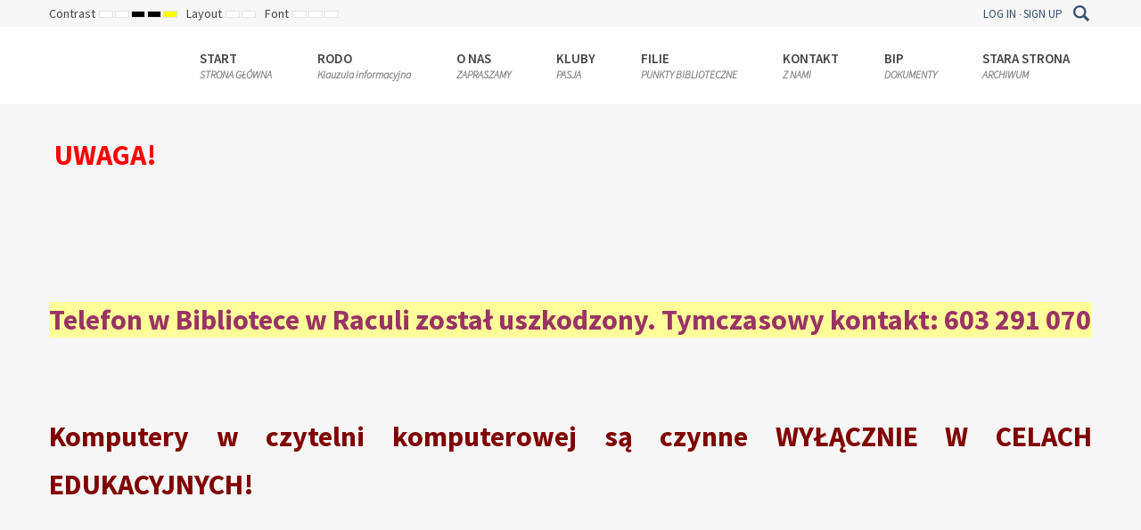

--- FILE ---
content_type: text/html; charset=utf-8
request_url: https://bibliotekazawada.pl/index.php/accordion-3/407-wystawa-w-bibliotece-w-jeleniowie
body_size: 15149
content:
<!DOCTYPE html>
<html xmlns="http://www.w3.org/1999/xhtml" xml:lang="pl-pl" lang="pl-pl" dir="ltr">
<head>
		
<meta http-equiv="X-UA-Compatible" content="IE=edge">
<meta name="viewport" content="width=device-width, initial-scale=1.0" />
<base href="https://bibliotekazawada.pl/index.php/accordion-3/407-wystawa-w-bibliotece-w-jeleniowie" />
	<meta http-equiv="content-type" content="text/html; charset=utf-8" />
	<meta name="author" content="Daria Bednarek" />
	<meta name="generator" content="Joomla! - Open Source Content Management" />
	<title>Wystawa w Bibliotece w Jeleniowie</title>
	<link href="https://bibliotekazawada.pl/index.php/component/search/?Itemid=901&amp;catid=99&amp;id=407&amp;format=opensearch" rel="search" title="Szukaj Biblioteka Publiczna nr 3 w Zielonej Górze" type="application/opensearchdescription+xml" />
	<link href="/media/djmediatools/css/slideshow_03cf1bfe98903b0906d1d28d0580fc18.css" rel="stylesheet" type="text/css" />
	<link href="/plugins/system/ef4_jmframework/includes/assets/template/fontawesome/css/font-awesome.min.css" rel="stylesheet" type="text/css" />
	<link href="/templates/jm-university/css/bootstrap.17.css" rel="stylesheet" type="text/css" />
	<link href="/templates/jm-university/css/bootstrap_responsive.17.css" rel="stylesheet" type="text/css" />
	<link href="/templates/jm-university/css/template.17.css" rel="stylesheet" type="text/css" />
	<link href="/templates/jm-university/css/template_responsive.17.css" rel="stylesheet" type="text/css" />
	<link href="/templates/jm-university/css/extended_layouts.17.css" rel="stylesheet" type="text/css" />
	<link href="/templates/jm-university/css/font_switcher.17.css" rel="stylesheet" type="text/css" />
	<link href="//fonts.googleapis.com/css?family=Source+Sans+Pro:300,400,600,700,300italic" rel="stylesheet" type="text/css" />
	<link href="/templates/jm-university/cache/template_params_5da96d64bcf1ca1ab81b1bf2e25546e9.css" rel="stylesheet" type="text/css" />
	<link href="/modules/mod_jbcookies/assets/css/jbcookies.css?e153909fb9fa2f9a1ab2282075a5a753" rel="stylesheet" type="text/css" />
	<link href="/media/system/css/modal.css?e153909fb9fa2f9a1ab2282075a5a753" rel="stylesheet" type="text/css" />
	<link href="/modules/mod_jm_img_carousel/assets/jquery.flipster.css" rel="stylesheet" type="text/css" />
	<link href="/modules/mod_djmegamenu/assets/css/animations.css?v=4.0.0.pro" rel="stylesheet" type="text/css" />
	<link href="/modules/mod_djmegamenu/assets/css/offcanvas.css?v=4.0.0.pro" rel="stylesheet" type="text/css" />
	<link href="/modules/mod_djmegamenu/mobilethemes/light/djmobilemenu.css?v=4.0.0.pro" rel="stylesheet" type="text/css" />
	<link href="/templates/jm-university/css/djmegamenu.17.css" rel="stylesheet" type="text/css" />
	<style type="text/css">
		.dj-hideitem { display: none !important; }

		@media (min-width: 980px) {	
			#dj-megamenu186mobile { display: none; }
		}
		@media (max-width: 979px) {
			#dj-megamenu186, #dj-megamenu186sticky, #dj-megamenu186placeholder { display: none !important; }
		}
	div.mod_search187 input[type="search"]{ width:auto; }
	</style>
	<script type="application/json" class="joomla-script-options new">{"csrf.token":"5d40b8570698403d4434cb7343931673","system.paths":{"root":"","base":""}}</script>
	<script src="/media/jui/js/jquery.min.js" type="text/javascript"></script>
	<script src="/media/jui/js/jquery-noconflict.js" type="text/javascript"></script>
	<script src="/media/system/js/caption.js?e153909fb9fa2f9a1ab2282075a5a753" type="text/javascript"></script>
	<script src="/media/system/js/mootools-core.js?e153909fb9fa2f9a1ab2282075a5a753" type="text/javascript"></script>
	<script src="/media/system/js/core.js?e153909fb9fa2f9a1ab2282075a5a753" type="text/javascript"></script>
	<script src="/media/system/js/mootools-more.js?e153909fb9fa2f9a1ab2282075a5a753" type="text/javascript"></script>
	<script src="/media/system/js/modal.js?e153909fb9fa2f9a1ab2282075a5a753" type="text/javascript"></script>
	<!--[if lt IE 9]><script src="/media/system/js/html5fallback.js?e153909fb9fa2f9a1ab2282075a5a753" type="text/javascript"></script><![endif]-->
	<script src="/media/jui/js/jquery-migrate.min.js?e153909fb9fa2f9a1ab2282075a5a753" type="text/javascript"></script>
	<script src="/media/jui/js/bootstrap.min.js?e153909fb9fa2f9a1ab2282075a5a753" type="text/javascript"></script>
	<script src="/media/jui/js/jquery.ui.core.min.js?e153909fb9fa2f9a1ab2282075a5a753" type="text/javascript"></script>
	<script src="/media/jui/js/jquery.ui.sortable.min.js?e153909fb9fa2f9a1ab2282075a5a753" type="text/javascript"></script>
	<script src="/media/djextensions/picturefill/picturefill.min.js" type="text/javascript"></script>
	<script src="/media/djextensions/jquery.easing-1.4.1/jquery.easing.min.js" type="text/javascript"></script>
	<script src="/components/com_djmediatools/layouts/slideshow/js/slideshow.js?v=2.13" type="text/javascript"></script>
	<script src="/plugins/system/ef4_jmframework/includes/assets/template/js/layout.js" type="text/javascript"></script>
	<script src="/templates/jm-university/js/scripts.js" type="text/javascript"></script>
	<script src="/templates/jm-university/js/backtotop.js" type="text/javascript"></script>
	<script src="/templates/jm-university/js/jquery.cookie.js" type="text/javascript"></script>
	<script src="/templates/jm-university/js/fontswitcher.js" type="text/javascript"></script>
	<script src="/templates/jm-university/js/pagesettings.js" type="text/javascript"></script>
	<script src="/templates/jm-university/js/effects.js" type="text/javascript"></script>
	<script src="/modules/mod_jm_img_carousel/assets/jquery.flipster.min.js" type="text/javascript"></script>
	<script src="/modules/mod_djmegamenu/assets/js/jquery.djmegamenu.js?v=4.0.0.pro" type="text/javascript" defer="defer"></script>
	<script src="/modules/mod_djmegamenu/assets/js/jquery.djmobilemenu.js?v=4.0.0.pro" type="text/javascript" defer="defer"></script>
	<script type="text/javascript">
jQuery(document).ready(function(){ if(!this.DJSlideshow321p) this.DJSlideshow321p = new DJImageSlideshow('dj-slideshow321p',{autoplay: 1,pause_autoplay: 1,transition: 'easeInOutExpo',duration: 400,delay: 6400,slider_type: 'left',desc_effect: 'fade',width: 700,height: 450,spacing: 10,navi_margin: 10,preload: 0,wcag: 1,kenburns: 0}) });jQuery(window).on('load',  function() {
				new JCaption('img.caption');
			});jQuery(function($){ initTooltips(); $("body").on("subform-row-add", initTooltips); function initTooltips (event, container) { container = container || document;$(container).find(".hasTooltip").tooltip({"html": true,"container": "body"});} });window.cookiePath = '/';
		jQuery(function($) {
			SqueezeBox.initialize({});
			SqueezeBox.assign($('a.jbcookies').get(), {
				parse: 'rel'
			});
		});

		window.jModalClose = function () {
			SqueezeBox.close();
		};
		
		// Add extra modal close functionality for tinyMCE-based editors
		document.onreadystatechange = function () {
			if (document.readyState == 'interactive' && typeof tinyMCE != 'undefined' && tinyMCE)
			{
				if (typeof window.jModalClose_no_tinyMCE === 'undefined')
				{	
					window.jModalClose_no_tinyMCE = typeof(jModalClose) == 'function'  ?  jModalClose  :  false;
					
					jModalClose = function () {
						if (window.jModalClose_no_tinyMCE) window.jModalClose_no_tinyMCE.apply(this, arguments);
						tinyMCE.activeEditor.windowManager.close();
					};
				}
		
				if (typeof window.SqueezeBoxClose_no_tinyMCE === 'undefined')
				{
					if (typeof(SqueezeBox) == 'undefined')  SqueezeBox = {};
					window.SqueezeBoxClose_no_tinyMCE = typeof(SqueezeBox.close) == 'function'  ?  SqueezeBox.close  :  false;
		
					SqueezeBox.close = function () {
						if (window.SqueezeBoxClose_no_tinyMCE)  window.SqueezeBoxClose_no_tinyMCE.apply(this, arguments);
						tinyMCE.activeEditor.windowManager.close();
					};
				}
			}
		};
		
	jQuery(document).ready(function(){
		jQuery('#jmm-img-carousel-329').flipster({
			style: 'carousel',
			spacing: -0.4,
			nav: "after",
			buttons: true,
			loop: true,
			scrollwheel: true,
		});
	});

	(function(){
		var cb = function() {
			var add = function(css, id) {
				if(document.getElementById(id)) return;
				
				var l = document.createElement('link'); l.rel = 'stylesheet'; l.id = id; l.href = css;
				var h = document.getElementsByTagName('head')[0]; h.appendChild(l);
			}
			add('/media/djextensions/css/animate.min.css', 'animate_min_css');
			add('/media/djextensions/css/animate.ext.css', 'animate_ext_css');
		};
		var raf = requestAnimationFrame || mozRequestAnimationFrame || webkitRequestAnimationFrame || msRequestAnimationFrame;
		if (raf) raf(cb);
		else window.addEventListener('load', cb);
	})();
	</script>

	<link href="/templates/jm-university/images/favicon.ico" rel="Shortcut Icon" />
</head>
<body class=" fixed  top-bar    "><div class="dj-offcanvas-wrapper"><div class="dj-offcanvas-pusher"><div class="dj-offcanvas-pusher-in">
	<div id="jm-allpage">
		<div id="jm-page">
																			
<header id="jm-bar-wrapp" role="banner" class="">
			<div id="jm-top-bar">
			<div class="container-fluid">
				<div class="row-fluid">
										<div id="jm-top-bar1" class="pull-left span6">
						<div class="jm-module-raw  skip-ms"><ul class="nav menu mod-list">
<li class="item-910"><a href="#jm-top-menu-nav" >Go to Main Menu</a></li><li class="item-911"><a href="#jm-main" >Go to Content</a></li></ul>
</div>
												<div id="jm-page-settings" class="pull-left" aria-hidden="true">
							<ul class="nav menu">
																<li class="contrast">
									<ul>
										<li class="contrast-label"><span class="jm-separator">Contrast</span></li>
										<li><a href="/index.php/accordion-3?contrast=normal" rel="nofollow" class="jm-normal" title="Enable Default mode."><span class="fa fa-sun-o" aria-hidden="true"></span><span class="sr-only">Default mode</span></a></li>
																				<li><a href="/index.php/accordion-3?contrast=night" rel="nofollow" class="jm-night" title="Enable Night mode."><span class="fa fa-moon-o" aria-hidden="true"></span><span class="sr-only">Night mode</span></a></li>
																														<li><a href="/index.php/accordion-3?contrast=highcontrast" rel="nofollow" class="jm-highcontrast" title="Set High Contrast Black White mode"><span class="fa fa-eye" aria-hidden="true"></span><span class="sr-only">High Contrast Black White mode</span></a></li>
										<li><a href="/index.php/accordion-3?contrast=highcontrast2" rel="nofollow" class="jm-highcontrast2" title="Set High Contrast Black Yellow mode"><span class="fa fa-eye" aria-hidden="true"></span><span class="sr-only">High Contrast Black Yellow mode</span></a></li>
										<li><a href="/index.php/accordion-3?contrast=highcontrast3" rel="nofollow" class="jm-highcontrast3" title="Set High Contrast Yellow Black mode"><span class="fa fa-eye" aria-hidden="true"></span><span class="sr-only">High Contrast Yellow Black mode</span></a></li>
																			</ul>
								</li>
																								<li class="container-width">
									<ul>
										<li class="width-label"><span class="jm-separator">Layout</span></li>
										<li><a href="/index.php/accordion-3?width=fixed" rel="nofollow" class="jm-fixed" title="Enable Fixed layout."><span class="fa fa-compress" aria-hidden="true"></span><span class="sr-only">Fixed layout</span></a></li>
										<li><a href="/index.php/accordion-3?width=wide" rel="nofollow" class="jm-wide" title="Enable Wide layout."><span class="fa fa-expand" aria-hidden="true"></span><span class="sr-only">Wide layout</span></a></li>
									</ul>
								</li>
																								<li class="resizer">
									<ul>
										<li class="resizer-label"><span class="jm-separator">Font</span></li>
										<li><a href="/index.php/accordion-3?fontsize=70" rel="nofollow" class="jm-font-smaller" title="Smaller Font"><span class="fa fa-minus-circle" aria-hidden="true"></span><span class="sr-only">Set Smaller Font</span></a></li>
										<li><a href="/index.php/accordion-3?fontsize=100" rel="nofollow" class="jm-font-normal" title="Default Font"><span class="fa fa-font" aria-hidden="true"></span><span class="sr-only">Set Default Font</span></a></li>
										<li><a href="/index.php/accordion-3?fontsize=130" rel="nofollow" class="jm-font-larger" title="Larger Font"><span class="fa fa-plus-circle" aria-hidden="true"></span><span class="sr-only">Set Larger Font</span></a></li>
									</ul>
								</li>
															</ul>
						</div>
											</div>
															<div id="jm-top-bar2" class="pull-right span6">
						<div class="jm-module-raw  search-ms"><div class="search search-ms mod_search187">
	<form action="/index.php/accordion-3" method="post" class="form-inline" role="search">
		<label for="mod-search-searchword187" class="element-invisible">Szukaj...</label> <input name="searchword" id="mod-search-searchword187" maxlength="200"  class="inputbox search-query input-medium" type="search" size="20" placeholder="Szukaj..." /> <button class="button btn btn-primary" onclick="this.form.searchword.focus();">Szukaj</button>		<input type="hidden" name="task" value="search" />
		<input type="hidden" name="option" value="com_search" />
		<input type="hidden" name="Itemid" value="901" />
	</form>
</div>
</div><div class="jm-module-raw "><ul class="nav menu mod-list">
<li class="item-795"><a href="/index.php/log-in" >Log In</a></li><li class="item-796"><a href="/index.php/sign-up" >Sign Up</a></li></ul>
</div>
					</div>
					
				</div>
			</div>
		</div>
				<div id="jm-logo-nav">
			<div  class="container-fluid">
				<div id="jm-logo-nav-in">
															<div id="jm-bar-right" class="pull-right ">
						<nav id="jm-top-menu-nav" tabindex="-1" role="navigation">
							<div class="jm-module-raw ">
<div class="dj-megamenu-wrapper">


<ul id="dj-megamenu186" class="dj-megamenu dj-megamenu-override horizontalMenu hasSubtitles "
	data-options='{"wrap":"jm-logo-nav-in","animIn":"fadeInUp","animOut":"zoomOut","animSpeed":"fast","openDelay":"250","closeDelay":"500","event":"mouseenter","fixed":"0","offset":"0","theme":"override","direction":"ltr","wcag":"1"}' data-trigger="979">
<li class="dj-up itemid435 first parent"><a class="dj-up_a  withsubtitle " href="/index.php/homepage" ><span class="dj-drop" >Start<small class="subtitle">STRONA GŁÓWNA</small><em class="arrow" aria-hidden="true"></em></span></a><div class="dj-subwrap  single_column subcols1" style=""><div class="dj-subwrap-in" style="width:240px;"><div class="dj-subcol" style="width:240px"><ul class="dj-submenu"><li class="itemid1056 first"><a href="/index.php/homepage/kalendarium" >Kalendarium</a></li><li class="itemid1057"><a href="/index.php/homepage/nowosci-wydawnicze" >Nowości w Bibliotekach</a></li><li class="itemid1072"><a href="/index.php/homepage/aktualnosci" >Aktualności</a></li><li class="itemid1074"><a href="http://old.bibliotekazawada.pl/" target="_blank" >STARA STRONA</a></li><li class="itemid1076"><a href="http://old.bibliotekazawada.pl/index.php?option=com_content&amp;view=category&amp;layout=blog&amp;id=16&amp;Itemid=14" target="_blank" >Archiwum konkursów</a></li><li class="itemid1075"><a href="http://old.bibliotekazawada.pl/index.php?option=com_content&amp;view=category&amp;layout=blog&amp;id=13&amp;Itemid=11" target="_blank" >Wydarzenia archiwalne</a></li><li class="itemid1078"><a href="/index.php/homepage/dokumenty" >Dokumenty</a></li><li class="itemid1079"><a href="/index.php/homepage/polityka-ochrony-maloletnich" >Polityka ochrony małoletnich</a></li><li class="itemid1080"><a href="/index.php/homepage/statut" >Statut</a></li><li class="itemid1081"><a href="/index.php/homepage/regulamin" >Regulamin</a></li></ul></div><div style="clear:both;height:0"></div></div></div></li><li class="dj-up itemid1064"><a class="dj-up_a  withsubtitle " href="/index.php/rodo" ><span >RODO<small class="subtitle">Klauzula informacyjna</small></span></a></li><li class="dj-up itemid1049"><a class="dj-up_a  withsubtitle " href="/index.php/o-nas" ><span >O nas<small class="subtitle">ZAPRASZAMY</small></span></a></li><li class="dj-up itemid502 parent separator"><a class="dj-up_a  withsubtitle "   tabindex="0"><span class="dj-drop" >Kluby<small class="subtitle">PASJA</small><em class="arrow" aria-hidden="true"></em></span></a><div class="dj-subwrap  single_column subcols1" style=""><div class="dj-subwrap-in" style="width:240px;"><div class="dj-subcol" style="width:240px"><ul class="dj-submenu"><li class="itemid1047 first"><a href="/index.php/features/klub-seniora" >Klub Seniora &quot;Promyki&quot;</a></li><li class="itemid1048"><a href="/index.php/features/dyskusyjny-klub-ksiazki" >Dyskusyjny Klub Książki</a></li></ul></div><div style="clear:both;height:0"></div></div></div></li><li class="dj-up itemid1050 parent separator"><a class="dj-up_a  withsubtitle "   tabindex="0"><span class="dj-drop" >FILIE<small class="subtitle">PUNKTY BIBLIOTECZNE</small><em class="arrow" aria-hidden="true"></em></span></a><div class="dj-subwrap  single_column subcols1" style=""><div class="dj-subwrap-in" style="width:240px;"><div class="dj-subcol" style="width:240px"><ul class="dj-submenu"><li class="itemid1051 first"><a href="/index.php/filie/zawada" >Zawada</a></li><li class="itemid1052"><a href="/index.php/filie/lezyca" >Łężyca</a></li><li class="itemid1053"><a href="/index.php/filie/stary-kisielin" >Stary Kisielin</a></li><li class="itemid1054"><a href="/index.php/filie/racula" >Racula</a></li><li class="itemid1055"><a href="/index.php/filie/przylep" >Przylep</a></li><li class="itemid1066"><a href="/index.php/filie/krepa" >Krępa</a></li><li class="itemid1067"><a href="/index.php/filie/nowy-kisielin" >Nowy Kisielin</a></li><li class="itemid1068"><a href="/index.php/filie/jany" >Jany</a></li><li class="itemid1069"><a href="/index.php/filie/punkt-biblioteczny-w-jeleniowie" >Jeleniów</a></li><li class="itemid1070"><a href="/index.php/filie/kielpin" >Kiełpin</a></li></ul></div><div style="clear:both;height:0"></div></div></div></li><li class="dj-up itemid516"><a class="dj-up_a  withsubtitle " href="/index.php/contact" ><span >Kontakt<small class="subtitle">Z NAMI</small></span></a></li><li class="dj-up itemid1063"><a class="dj-up_a  withsubtitle " href="http://bip.gbpzawada.gminazg.pl/" ><span >BIP<small class="subtitle">DOKUMENTY</small></span></a></li><li class="dj-up itemid1077"><a class="dj-up_a  withsubtitle " href="http://old.bibliotekazawada.pl/" target="_blank" ><span >STARA STRONA<small class="subtitle">ARCHIWUM</small></span></a></li></ul>


	<div id="dj-megamenu186mobile" class="dj-megamenu-offcanvas dj-megamenu-offcanvas-light hasSubtitles ">
		<a href="#" class="dj-mobile-open-btn" aria-label="Open mobile menu"><span class="fa fa-bars" aria-hidden="true"></span></a>		
		<aside id="dj-megamenu186offcanvas" class="dj-offcanvas dj-offcanvas-light hasSubtitles " data-effect="3">
			<div class="dj-offcanvas-top">
				<a href="#" class="dj-offcanvas-close-btn" aria-label="Close mobile menu"><span class="fa fa-close" aria-hidden="true"></span></a>
			</div>
							<div class="dj-offcanvas-logo">
					<a href="https://bibliotekazawada.pl/">
						<img src="/images/logo.png" alt="Biblioteka Publiczna nr 3 w Zielonej Górze" />
					</a>
				</div>
						
							<div class="dj-offcanvas-modules">
							<div class="moduletable text-center">
						
<div id="jmm-social-313" class="jmm-social override  text-center">
	<div class="jmm-social-in view-1">
				<ul class="jmm-list items-1"><li class="jmm-item item-1 facebook"><a class="jmm-link" href="https://www.facebook.com/biblioteka.norwida/" target="_blank" aria-label="Facebook" title="Facebook"><span class="jmm-ico fa fa-facebook" aria-hidden="true"></span></a></li></ul>	</div>
</div>
		</div>
					</div>
						
			<div class="dj-offcanvas-content">			
				<ul class="dj-mobile-nav dj-mobile-light hasSubtitles ">
<li class="dj-mobileitem itemid-435 deeper parent"><a class=" withsubtitle " href="/index.php/homepage" >Start<br/><small class="subtitle">STRONA GŁÓWNA</small></a><ul class="dj-mobile-nav-child"><li class="dj-mobileitem itemid-1056"><a href="/index.php/homepage/kalendarium" >Kalendarium</a></li><li class="dj-mobileitem itemid-1057"><a href="/index.php/homepage/nowosci-wydawnicze" >Nowości w Bibliotekach</a></li><li class="dj-mobileitem itemid-1072"><a href="/index.php/homepage/aktualnosci" >Aktualności</a></li><li class="dj-mobileitem itemid-1074"><a href="http://old.bibliotekazawada.pl/" target="_blank" >STARA STRONA</a></li><li class="dj-mobileitem itemid-1076"><a href="http://old.bibliotekazawada.pl/index.php?option=com_content&amp;view=category&amp;layout=blog&amp;id=16&amp;Itemid=14" target="_blank" >Archiwum konkursów</a></li><li class="dj-mobileitem itemid-1075"><a href="http://old.bibliotekazawada.pl/index.php?option=com_content&amp;view=category&amp;layout=blog&amp;id=13&amp;Itemid=11" target="_blank" >Wydarzenia archiwalne</a></li><li class="dj-mobileitem itemid-1078"><a href="/index.php/homepage/dokumenty" >Dokumenty</a></li><li class="dj-mobileitem itemid-1079"><a href="/index.php/homepage/polityka-ochrony-maloletnich" >Polityka ochrony małoletnich</a></li><li class="dj-mobileitem itemid-1080"><a href="/index.php/homepage/statut" >Statut</a></li><li class="dj-mobileitem itemid-1081"><a href="/index.php/homepage/regulamin" >Regulamin</a></li></ul></li><li class="dj-mobileitem itemid-1064"><a class=" withsubtitle " href="/index.php/rodo" >RODO<br/><small class="subtitle">Klauzula informacyjna</small></a></li><li class="dj-mobileitem itemid-1049"><a class=" withsubtitle " href="/index.php/o-nas" >O nas<br/><small class="subtitle">ZAPRASZAMY</small></a></li><li class="dj-mobileitem itemid-502 divider deeper parent"><a class=" withsubtitle "   tabindex="0">Kluby<br/><small class="subtitle">PASJA</small></a><ul class="dj-mobile-nav-child"><li class="dj-mobileitem itemid-1047"><a href="/index.php/features/klub-seniora" >Klub Seniora &quot;Promyki&quot;</a></li><li class="dj-mobileitem itemid-1048"><a href="/index.php/features/dyskusyjny-klub-ksiazki" >Dyskusyjny Klub Książki</a></li></ul></li><li class="dj-mobileitem itemid-1050 divider deeper parent"><a class=" withsubtitle "   tabindex="0">FILIE<br/><small class="subtitle">PUNKTY BIBLIOTECZNE</small></a><ul class="dj-mobile-nav-child"><li class="dj-mobileitem itemid-1051"><a href="/index.php/filie/zawada" >Zawada</a></li><li class="dj-mobileitem itemid-1052"><a href="/index.php/filie/lezyca" >Łężyca</a></li><li class="dj-mobileitem itemid-1053"><a href="/index.php/filie/stary-kisielin" >Stary Kisielin</a></li><li class="dj-mobileitem itemid-1054"><a href="/index.php/filie/racula" >Racula</a></li><li class="dj-mobileitem itemid-1055"><a href="/index.php/filie/przylep" >Przylep</a></li><li class="dj-mobileitem itemid-1066"><a href="/index.php/filie/krepa" >Krępa</a></li><li class="dj-mobileitem itemid-1067"><a href="/index.php/filie/nowy-kisielin" >Nowy Kisielin</a></li><li class="dj-mobileitem itemid-1068"><a href="/index.php/filie/jany" >Jany</a></li><li class="dj-mobileitem itemid-1069"><a href="/index.php/filie/punkt-biblioteczny-w-jeleniowie" >Jeleniów</a></li><li class="dj-mobileitem itemid-1070"><a href="/index.php/filie/kielpin" >Kiełpin</a></li></ul></li><li class="dj-mobileitem itemid-516"><a class=" withsubtitle " href="/index.php/contact" >Kontakt<br/><small class="subtitle">Z NAMI</small></a></li><li class="dj-mobileitem itemid-1063"><a class=" withsubtitle " href="http://bip.gbpzawada.gminazg.pl/" >BIP<br/><small class="subtitle">DOKUMENTY</small></a></li><li class="dj-mobileitem itemid-1077"><a class=" withsubtitle " href="http://old.bibliotekazawada.pl/" target="_blank" >STARA STRONA<br/><small class="subtitle">ARCHIWUM</small></a></li></ul>
			</div>
			
						
			<div class="dj-offcanvas-end" tabindex="0"></div>
		</aside>
	</div>


</div></div>
						</nav>
					</div>
									</div>
			</div>
		</div>
	</header>
							<div id="jm-system-message"><div class="container-fluid"><div id="system-message-container">
	</div>
</div></div>							
<div id="jm-header" class=" ">
	<div id="jm-header-in" class="container-fluid">
		<div class="jm-module "><div class="jm-module-in"><div class="jm-module-content clearfix notitle">
<script src="//ajax.googleapis.com/ajax/libs/webfont/1.4.7/webfont.js"></script>

<script>



  WebFont.load({



    google: {



      families: ['allthatmattersmedium']



    }



  });



</script>



<style type="text/css">

@font-face {

	font-family: 'allthatmattersmedium';

	src: url('/modules/mod_postit/assets/fonts/allthatmatters-webfont.eot');

	src: url('/modules/mod_postit/assets/fonts/allthatmatters-webfont.eot?#iefix') format('embedded-opentype'),  url('/modules/mod_postit/assets/fonts/allthatmatters-webfont.woff') format('woff'),  url('/modules/mod_postit/assets/fonts/allthatmatters-webfont.ttf') format('truetype'),  url('/modules/mod_postit/assets/fonts/allthatmatters-webfont.svg#allthatmattersmedium') format('svg');

	font-weight: normal;

	font-style: normal;

}

.UWAGA!.post-it-note {

 max-height:100%;



 max-width:100%;

 font-size:20px;

 color:!important;

 font-family:"allthatmattersmedium";

 line-height:24px !important;

 background-color:#ffffcc;

 padding-top:20px;

 padding-right:10px;

 padding-bottom:10px;

 padding-left:10px;

 -webkit-transform: rotate(-5.5deg);







	/* Firefox */







	-moz-transform: rotate(-5.5deg);







	/* IE */







	-ms-transform: rotate(-5.5deg);







	/* Opera */







	-o-transform: rotate(-5.5deg);

 box-shadow:5px 5px 7px #cccccc;

}



.UWAGA!.editor-output {line-height:24px !important;}

.UWAGA! ol li, .UWAGA! ul li {line-height:24px !important;}

.UWAGA! .tack {

	position: absolute;

 top:-15px;

 left:5px;


	background-image: url("/modules/mod_postit/assets/img/blue.png");

	background-repeat: no-repeat;

	background-position: center center;

	height: 42px;

	width: 31px;

}
.hidepin.tack {
	display:none !important;
}


.UWAGA! .line {

	display: block;

}

.UWAGA! .wf-loading h1 {

	visibility: hidden;

}

.UWAGA! .wf-active h1, .UWAGA! .wf-inactive h1 {

	visibility: visible;

	font-family: 'Cantarell';

}



</style>



<div class="UWAGA! post-it-note ">

  <div class="UWAGA! showpin  tack"></div>

  <div class="UWAGA! text-box-cont"><span class="UWAGA! editor-output"><p dir="ltr" style="text-align: justify;"><span style="font-size: 24pt;"><strong><span style="color: #ff0000;"> UWAGA!<br /><br /><br /></span></strong></span><br /><span style="font-size: 24pt;"><span style="color: #ff0000;"><strong><span style="color: #993366; background-color: #ffff99;">Telefon w Bibliotece w Raculi został uszkodzony. Tymczasowy kontakt: 603 291 070</span><br /></strong></span><span style="color: #ff0000; background-color: #ffff99;"><br /></span></span><br /><span style="font-size: 24pt; color: #ff6600;"><span style="color: #800080;"><span style="color: #800000;"><strong>Komputery w czytelni komputerowej są czynne WYŁĄCZNIE W CELACH EDUKACYJNYCH!</strong></span></span></span><br /><br /><span style="font-size: 24pt; color: #0000ff;"><strong><br /></strong></span></p></span></div>

</div>

</div></div></div>         
	</div>
</div>
 
							
							
							 
<div id="jm-main" tabindex="-1">
	<div class="container-fluid">
		
				<div class="row-fluid">
			<div id="jm-breadcrumbs" class="span12 ">
				<div aria-label="breadcrumbs" role="navigation">
	<ul itemscope itemtype="https://schema.org/BreadcrumbList" class="breadcrumb">
					<li>
				Jesteś tutaj: &#160;
			</li>
		
						<li itemprop="itemListElement" itemscope itemtype="https://schema.org/ListItem">
											<a itemprop="item" href="/index.php" class="pathway"><span itemprop="name">Start</span></a>
					
											<span class="divider">
							<img src="/templates/jm-university/images/system/arrow.png" alt="" />						</span>
										<meta itemprop="position" content="1">
				</li>
							<li itemprop="itemListElement" itemscope itemtype="https://schema.org/ListItem">
											<a itemprop="item" href="/index.php/accordion-3" class="pathway"><span itemprop="name">Articles 3</span></a>
					
											<span class="divider">
							<img src="/templates/jm-university/images/system/arrow.png" alt="" />						</span>
										<meta itemprop="position" content="2">
				</li>
							<li itemprop="itemListElement" itemscope itemtype="https://schema.org/ListItem" class="active">
					<span itemprop="name">
						Wystawa w Bibliotece w Jeleniowie					</span>
					<meta itemprop="position" content="3">
				</li>
				</ul>
</div>

			</div>
		</div>
				<div class="row-fluid">
			<div id="jm-content" class="span9" data-xtablet="span12" data-tablet="span12" data-mobile="span12">
								<div id="jm-content-top" class="">
					<div class="jm-module "><div class="jm-module-in"><div class="jm-module-content clearfix notitle">	<!--googleoff: all-->
			<style type="text/css">  
			.jb.decline.link {
				color: #37a4fc;
				padding: 0;
			}
		</style>
		<!-- Template Decline -->
		<div class="jb cookie-decline " style="display: none;">
			<p>
				W celu zapewnienia jak najlepszych usług online, ta strona korzysta z plików cookies.				<span class="btn btn-link jb decline link">Usuń ciasteczka</span>
			</p>
		</div>
				<!-- Template Default bootstrap -->
		<div class="jb cookie bottom black blue ">
		    
			<!-- BG color -->
			<div class="jb cookie-bg black"></div>
		    
			<h2>Ta strona używa ciasteczek (cookies), dzięki którym nasz serwis może działać lepiej. Dowiedz się więcej.</h2>
		     
			<p>Jeśli korzystasz z naszej strony internetowej, wyrażasz zgodę na używanie naszych plików cookies.															<!-- Button to trigger modal -->
						<a href="#jbcookies" data-toggle="modal" data-target="#jbcookies">Dalsze informacje</a>
												</p>
		    
			<div class="btn btn-primary jb accept blue">Rozumiem</div>
		    
		</div>
		
				    <!-- Modal -->
		    				<div id="jbcookies" class="modal hide fade">
					<div class="modal-header">
						<button type="button" class="close" data-dismiss="modal" aria-hidden="true">×</button>
						<h3>RODO</h3>
					</div>
					<div class="modal-body">
						<p><img src="/images/klsuzula.jpg" alt="" /></p>
<p><img src="/images/klauzula2.jpg" alt="" /></p> 					</div>
					<div class="modal-footer">
						<button class="btn" data-dismiss="modal" aria-hidden="true">Zamknij</button>
					</div>
				</div>
						
		<!--googleon: all-->
	
	<script type="text/javascript">
	    jQuery(document).ready(function () { 
			function setCookie(c_name,value,exdays)
			{
				var exdate=new Date();
				exdate.setDate(exdate.getDate() + exdays);
				var c_value=escape(value) + ((exdays==null) ? "" : "; expires="+exdate.toUTCString()) + "; path=/";
				document.cookie=c_name + "=" + c_value;
			}
			
			function readCookie(name) {
				var nameEQ = name + "=";
				var jb = document.cookie.split(';');
				for(var i=0;i < jb.length;i++) {
					var c = jb[i];
					while (c.charAt(0)==' ') c = c.substring(1,c.length);
						if (c.indexOf(nameEQ) == 0) return c.substring(nameEQ.length,c.length);
					}
				return null;
			}
		    
			var $jb_cookie = jQuery('.jb.cookie');
			var $jb_infoaccept = jQuery('.jb.accept');
			var jbcookies = readCookie('jbcookies');
			if(!(jbcookies == "yes")){
				$jb_cookie.delay(1000).slideDown('fast'); 
				$jb_infoaccept.click(function(){
					setCookie("jbcookies","yes",90);
					$jb_cookie.slideUp('slow');
					jQuery('.jb.cookie-decline').fadeIn('slow', function() {});
				});
			}

			jQuery('.jb.decline').click(function(){
				setCookie("jbcookies","",0);
				window.location.reload();
			});
	    });
	</script>

</div></div></div>				</div>
												<main id="jm-maincontent" role="main">
					<div class="item-page" itemscope itemtype="https://schema.org/Article">
	<meta itemprop="inLanguage" content="pl-PL" />
	
		
			<div class="page-header">
					<h2 itemprop="headline">
				Wystawa w Bibliotece w Jeleniowie			</h2>
									</div>
							
<div class="icons">
	
					<div class="btn-group pull-right">
				<button class="btn dropdown-toggle" type="button" id="dropdownMenuButton-407" aria-label="Narzędzia użytkownika"
				data-toggle="dropdown" aria-haspopup="true" aria-expanded="false">
					<span class="icon-cog" aria-hidden="true"></span>
					<span class="caret" aria-hidden="true"></span>
				</button>
								<ul class="dropdown-menu" aria-labelledby="dropdownMenuButton-407">
											<li class="print-icon"> <a href="/index.php/accordion-3/407-wystawa-w-bibliotece-w-jeleniowie?tmpl=component&amp;print=1&amp;layout=default" title="Wydrukuj artykuł < Wystawa w Bibliotece w Jeleniowie >" onclick="window.open(this.href,'win2','status=no,toolbar=no,scrollbars=yes,titlebar=no,menubar=no,resizable=yes,width=640,height=480,directories=no,location=no'); return false;" rel="nofollow">			<span class="icon-print" aria-hidden="true"></span>
		Drukuj	</a> </li>
																<li class="email-icon"> <a href="/index.php/component/mailto/?tmpl=component&amp;template=jm-university&amp;link=be184252300a8bb953abde07a67a065508ddf998" title="Wyślij link na adres e-mail" onclick="window.open(this.href,'win2','width=400,height=550,menubar=yes,resizable=yes'); return false;" rel="nofollow">			<span class="icon-envelope" aria-hidden="true"></span>
		E-mail	</a> </li>
														</ul>
			</div>
		
	</div>
			
		
						<dl class="article-info muted">

		
			<dt class="article-info-term">
									Szczegóły							</dt>

							<dd class="createdby" itemprop="author" itemscope itemtype="https://schema.org/Person">
					<span itemprop="name">Daria Bednarek</span>	</dd>
			
			
										<dd class="category-name">
																		Kategoria: <a href="/index.php/accordion-3" itemprop="genre">Accordion 3</a>							</dd>			
			
			
		
												<dd class="create">
					<span class="icon-calendar" aria-hidden="true"></span>
					<time datetime="2022-09-08T14:16:24+02:00" itemprop="dateCreated">
						Utworzono: 08 wrzesień 2022					</time>
			</dd>			
			
										<dd class="hits">
					<span class="icon-eye-open" aria-hidden="true"></span>
					<meta itemprop="interactionCount" content="UserPageVisits:3468" />
					Odsłony: 3468			</dd>						</dl>
	
	
		
								<div itemprop="articleBody">
		<p style="text-align: center;"><span style="font-size: 14pt;"><strong><em><br />„Zielona Góra w rysunkach Andrzeja Stefanowskiego oraz Zbigniewa Jaworskiego”</em></strong></span><br /><span style="font-size: 14pt;">    </span><br /><span style="font-size: 14pt;">Z okazji 800-lecia Zielonej Góry w Bibliotece w Jeleniowie prezentowana jest wystawa rysunków zabytków Zielonej Góry autorstwa Andrzeja Stafanowskiego oraz  Zbigniewa Jaworskiego.</span><br /><span style="font-size: 14pt;">Uzupełnieniem wystawy są książki dotyczące historii miasta, winiarstwa oraz znanych zielonogórzan.<br /><br /><br /></span></p>
<div>
<div style="border: 0px !important;">
<div id="dj-slideshow321p" class="dj-slideshow desc-over">

	
	<div class="dj-slideshow-in">
		<div class="dj-slides">
        	
          				
				<div class="dj-slide dj-slide-1 dj-active">
					<div class="dj-slide-in">
					
												            			
						
<div class="dj-slide-image"><img src="data:image/svg+xml;charset=utf-8,%3Csvg xmlns%3D'http%3A%2F%2Fwww.w3.org%2F2000%2Fsvg' width%3D'675' height%3D'900' viewBox%3D'0 0 675 900'%2F%3E" data-src="/images/djmediatools/321-wystawa-w-bibliotece-w-jeleniowie/1662627138316.jpg" alt="1662627138316" class="dj-image" width="675" height="900"  /></div>
						
													<div class="dj-slide-desc">
																			</div>
											</div>
				</div>
								
            			
				<div class="dj-slide dj-slide-2">
					<div class="dj-slide-in">
					
												            			
						
<div class="dj-slide-image"><img src="data:image/svg+xml;charset=utf-8,%3Csvg xmlns%3D'http%3A%2F%2Fwww.w3.org%2F2000%2Fsvg' width%3D'675' height%3D'900' viewBox%3D'0 0 675 900'%2F%3E" data-src="/images/djmediatools/321-wystawa-w-bibliotece-w-jeleniowie/1662627182041.jpg" alt="1662627182041" class="dj-image" width="675" height="900"  /></div>
						
													<div class="dj-slide-desc">
																			</div>
											</div>
				</div>
								
            			
				<div class="dj-slide dj-slide-3">
					<div class="dj-slide-in">
					
												            			
						
<div class="dj-slide-image"><img src="data:image/svg+xml;charset=utf-8,%3Csvg xmlns%3D'http%3A%2F%2Fwww.w3.org%2F2000%2Fsvg' width%3D'675' height%3D'900' viewBox%3D'0 0 675 900'%2F%3E" data-src="/images/djmediatools/321-wystawa-w-bibliotece-w-jeleniowie/1662627386487.jpg" alt="1662627386487" class="dj-image" width="675" height="900"  /></div>
						
													<div class="dj-slide-desc">
																			</div>
											</div>
				</div>
								
            			
				<div class="dj-slide dj-slide-4">
					<div class="dj-slide-in">
					
												            			
						
<div class="dj-slide-image"><img src="data:image/svg+xml;charset=utf-8,%3Csvg xmlns%3D'http%3A%2F%2Fwww.w3.org%2F2000%2Fsvg' width%3D'675' height%3D'900' viewBox%3D'0 0 675 900'%2F%3E" data-src="/images/djmediatools/321-wystawa-w-bibliotece-w-jeleniowie/1662627240608.jpg" alt="1662627240608" class="dj-image" width="675" height="900"  /></div>
						
													<div class="dj-slide-desc">
																			</div>
											</div>
				</div>
								
            			
				<div class="dj-slide dj-slide-5">
					<div class="dj-slide-in">
					
												            			
						
<div class="dj-slide-image"><img src="data:image/svg+xml;charset=utf-8,%3Csvg xmlns%3D'http%3A%2F%2Fwww.w3.org%2F2000%2Fsvg' width%3D'675' height%3D'900' viewBox%3D'0 0 675 900'%2F%3E" data-src="/images/djmediatools/321-wystawa-w-bibliotece-w-jeleniowie/1662627271025.jpg" alt="1662627271025" class="dj-image" width="675" height="900"  /></div>
						
													<div class="dj-slide-desc">
																			</div>
											</div>
				</div>
								
            			
				<div class="dj-slide dj-slide-6">
					<div class="dj-slide-in">
					
												            			
						
<div class="dj-slide-image"><img src="data:image/svg+xml;charset=utf-8,%3Csvg xmlns%3D'http%3A%2F%2Fwww.w3.org%2F2000%2Fsvg' width%3D'675' height%3D'900' viewBox%3D'0 0 675 900'%2F%3E" data-src="/images/djmediatools/321-wystawa-w-bibliotece-w-jeleniowie/1662627270986.jpg" alt="1662627270986" class="dj-image" width="675" height="900"  /></div>
						
													<div class="dj-slide-desc">
																			</div>
											</div>
				</div>
								
            			
				<div class="dj-slide dj-slide-7">
					<div class="dj-slide-in">
					
												            			
						
<div class="dj-slide-image"><img src="data:image/svg+xml;charset=utf-8,%3Csvg xmlns%3D'http%3A%2F%2Fwww.w3.org%2F2000%2Fsvg' width%3D'675' height%3D'900' viewBox%3D'0 0 675 900'%2F%3E" data-src="/images/djmediatools/321-wystawa-w-bibliotece-w-jeleniowie/1662627271007.jpg" alt="1662627271007" class="dj-image" width="675" height="900"  /></div>
						
													<div class="dj-slide-desc">
																			</div>
											</div>
				</div>
								
                    	
        </div>
        <div class="dj-navigation">
        	<div class="dj-navigation-in">
        			        		<a href="#" class="dj-prev showOnMouseOver"><img src="/images/navi/header/prev-hover.png" alt="Previous" /></a>
					<a href="#" class="dj-next showOnMouseOver"><img src="/images/navi/header/next-hover.png" alt="Next" /></a>
													<a href="#" class="dj-play showOnMouseOver"><img src="/images/navi/header/play-hover.png" alt="Play" /></a>
					<a href="#" class="dj-pause showOnMouseOver"><img src="/images/navi/header/pause-hover.png" alt="Pause" /></a>
        					</div>
		</div>
				
		<div class="dj-loader"></div>
	</div>
	
			<div class="dj-indicators ">
			<div class="dj-indicators-in">
									<a href="#" class="dj-load-button dj-load-button-active"><span class="dj-key">1</span></a>
									<a href="#" class="dj-load-button"><span class="dj-key">2</span></a>
									<a href="#" class="dj-load-button"><span class="dj-key">3</span></a>
									<a href="#" class="dj-load-button"><span class="dj-key">4</span></a>
									<a href="#" class="dj-load-button"><span class="dj-key">5</span></a>
									<a href="#" class="dj-load-button"><span class="dj-key">6</span></a>
									<a href="#" class="dj-load-button"><span class="dj-key">7</span></a>
							</div>
        </div>
	</div>
<div style="clear: both" class="djslideshow-end"></div>
</div></div>
<p style="text-align: center;"><span style="font-size: 14pt;"></span></p> 	</div>

	
							</div>

				</main>
											</div>
									<aside id="jm-right" role="complementary" class="span3" data-xtablet="span12 first-span" data-tablet="span12 first-span" data-mobile="span12 first-span">
				<div class="">
					<div class="jm-module "><div class="jm-module-in"><div class="jm-module-content clearfix notitle">
<div id="fb-root"></div>
<script>(function(d, s, id) {
	var js, fjs = d.getElementsByTagName(s)[0];
	if (d.getElementById(id)) return;
	js = d.createElement(s); js.id = id;
	js.src = 'https://connect.facebook.net/pl_PL/sdk.js#xfbml=1&version=v2.10&appId=';
	fjs.parentNode.insertBefore(js, fjs);
}(document, 'script', 'facebook-jssdk'));</script>
	
<div class="dj-likebox">

	<div class="fb-page"
		data-href="https://www.facebook.com/LubimyCzytac"
				data-width="270"
						data-width="70"
				data-tabs="timeline"
		data-hide-cover="false"
		data-show-facepile="true" 
		data-hide-cta="false" 
		data-small-header="false"
		data-adapt-container-width="true">
	</div>
</div>
</div></div></div><div class="jm-module  color1-ms nav menu"><div class="jm-module-in"><h3 class="jm-title "><span>Z</span> <span>ostaniej</span> <span>chwili</span> </h3><div class="jm-module-content clearfix "><ul class="mostread color1-ms nav menu mod-list">
	<li itemscope itemtype="https://schema.org/Article">
		<a href="/index.php/accordion-3/392-dzien-bibliotekarza-i-bibliotek3" itemprop="url">
			<span itemprop="name">
				Dzień Bibliotekarza i Bibliotek			</span>
		</a>
	</li>
	<li itemscope itemtype="https://schema.org/Article">
		<a href="/index.php/accordion-3/368-cytaty-o-milosci" itemprop="url">
			<span itemprop="name">
				Cytaty o miłości			</span>
		</a>
	</li>
	<li itemscope itemtype="https://schema.org/Article">
		<a href="/index.php/accordion-4/403-nowa-ksiazka" itemprop="url">
			<span itemprop="name">
				Nowa książka			</span>
		</a>
	</li>
	<li itemscope itemtype="https://schema.org/Article">
		<a href="/index.php/accordion-1/365-dlaczego-nalezy-szanowac-ksiazki" itemprop="url">
			<span itemprop="name">
				Dlaczego należy szanować książki?			</span>
		</a>
	</li>
	<li itemscope itemtype="https://schema.org/Article">
		<a href="/index.php/accordion-4/391-wystawa-tydzien-bibliotek" itemprop="url">
			<span itemprop="name">
				Wystawa Tydzień Bibliotek			</span>
		</a>
	</li>
	<li itemscope itemtype="https://schema.org/Article">
		<a href="/index.php/accordion-2/398-cytaty-o-czytaniu" itemprop="url">
			<span itemprop="name">
				Cytaty o czytaniu			</span>
		</a>
	</li>
	<li itemscope itemtype="https://schema.org/Article">
		<a href="/index.php/accordion-3/407-wystawa-w-bibliotece-w-jeleniowie" itemprop="url">
			<span itemprop="name">
				Wystawa w Bibliotece w Jeleniowie			</span>
		</a>
	</li>
	<li itemscope itemtype="https://schema.org/Article">
		<a href="/index.php/accordion-2/393-lekcja-biblioteczna" itemprop="url">
			<span itemprop="name">
				Lekcja biblioteczna			</span>
		</a>
	</li>
	<li itemscope itemtype="https://schema.org/Article">
		<a href="/index.php/accordion-3/383-wielkanocne-warsztaty-2" itemprop="url">
			<span itemprop="name">
				Wielkanocne warsztaty			</span>
		</a>
	</li>
	<li itemscope itemtype="https://schema.org/Article">
		<a href="/index.php/accordion-4/381-warsztaty-ze-swietlica-nasza-lezyca-2" itemprop="url">
			<span itemprop="name">
				Warsztaty ze świetlicą Nasza Łężyca			</span>
		</a>
	</li>
	<li itemscope itemtype="https://schema.org/Article">
		<a href="/index.php/accordion-1/400-letnie-czytanie-z-dziecmi" itemprop="url">
			<span itemprop="name">
				Letnie czytanie z dziećmi			</span>
		</a>
	</li>
	<li itemscope itemtype="https://schema.org/Article">
		<a href="/index.php/accordion-4/371-dzien-przytulania-bibliotekarzy" itemprop="url">
			<span itemprop="name">
				Dzień Przytulania Bibliotekarzy			</span>
		</a>
	</li>
	<li itemscope itemtype="https://schema.org/Article">
		<a href="/index.php/accordion-1/385-wielkanocne-warsztaty-literacko-plastyczne" itemprop="url">
			<span itemprop="name">
				Wielkanocne warsztaty literacko-plastyczne			</span>
		</a>
	</li>
	<li itemscope itemtype="https://schema.org/Article">
		<a href="/index.php/accordion-1/394-kolejne-spotkania-w-bibliotece" itemprop="url">
			<span itemprop="name">
				Kolejne spotkania w bibliotece			</span>
		</a>
	</li>
	<li itemscope itemtype="https://schema.org/Article">
		<a href="/index.php/accordion-1/389-tydzien-bibliotek" itemprop="url">
			<span itemprop="name">
				Tydzień Bibliotek			</span>
		</a>
	</li>
	<li itemscope itemtype="https://schema.org/Article">
		<a href="/index.php/accordion-1/370-szczescie" itemprop="url">
			<span itemprop="name">
				Szczęście..			</span>
		</a>
	</li>
	<li itemscope itemtype="https://schema.org/Article">
		<a href="/index.php/accordion-4/366-pij-herbate-i-czytaj-ksiazki" itemprop="url">
			<span itemprop="name">
				Pij herbatę i czytaj książki!			</span>
		</a>
	</li>
	<li itemscope itemtype="https://schema.org/Article">
		<a href="/index.php/accordion-3/373-akcja-plecaczek" itemprop="url">
			<span itemprop="name">
				Akcja "Plecaczek"			</span>
		</a>
	</li>
	<li itemscope itemtype="https://schema.org/Article">
		<a href="/index.php/accordion-3/387-zyczenia-wielkanocne-2" itemprop="url">
			<span itemprop="name">
				Życzenia wielkanocne			</span>
		</a>
	</li>
	<li itemscope itemtype="https://schema.org/Article">
		<a href="/index.php/accordion-4/395-lektura-na-wiosne" itemprop="url">
			<span itemprop="name">
				Lektura na wiosnę			</span>
		</a>
	</li>
	<li itemscope itemtype="https://schema.org/Article">
		<a href="/index.php/accordion-2/367-zima-zima" itemprop="url">
			<span itemprop="name">
				Zima, zima...			</span>
		</a>
	</li>
	<li itemscope itemtype="https://schema.org/Article">
		<a href="/index.php/accordion-1/380-warsztaty-wielkanocne-dla-dzieci" itemprop="url">
			<span itemprop="name">
				Warsztaty wielkanocne dla dzieci			</span>
		</a>
	</li>
	<li itemscope itemtype="https://schema.org/Article">
		<a href="/index.php/accordion-2/388-swiatowy-dzien-ksiazki" itemprop="url">
			<span itemprop="name">
				Światowy Dzień Książki			</span>
		</a>
	</li>
	<li itemscope itemtype="https://schema.org/Article">
		<a href="/index.php/accordion-3/396-warszawskie-targi-ksiazki" itemprop="url">
			<span itemprop="name">
				Warszawskie Targi Książki			</span>
		</a>
	</li>
	<li itemscope itemtype="https://schema.org/Article">
		<a href="/index.php/accordion-2/404-dziel-sie-ksiazkami-z-innymi" itemprop="url">
			<span itemprop="name">
				Dziel się książkami z innymi!			</span>
		</a>
	</li>
</ul>
</div></div></div>				</div>
			</aside>
					</div>
	</div>
</div>
							
<div id="jm-top2" class="">
	<div class="container-fluid">
		<div class="row-fluid jm-flexiblock jm-top2"><div class="span12"  data-default="span12" data-wide="span12" data-normal="span12" data-xtablet="span12" data-tablet="span100" data-mobile="span100"><div class="jm-module "><div class="jm-module-in"><div class="jm-module-content clearfix notitle">
<div id="jmm-img-carousel-329" class="jmm-img-carousel ">

	<div class="jmm-carousel">
		<ul class="jmm-carousel-in">
		
			<li class="jmm-item item-1" data-flip-title="1">
									<img src="/images/djmediatools/803-126/siara.jpg" alt="">
											<div class="jmm-title">
							Siara. I nic nie jest jasne, Beata Biały						</div>
												</li>

		
			<li class="jmm-item item-2" data-flip-title="2">
									<img src="/images/djmediatools/803-126/schmitt.jpg" alt="">
											<div class="jmm-title">
							Światło szczęścia Tom 4, Eric-Emmanuel Schmitt						</div>
												</li>

		
			<li class="jmm-item item-3" data-flip-title="3">
									<img src="/images/djmediatools/803-126/tango.jpg" alt="">
											<div class="jmm-title">
							Kowbojskie tango, Maggie Shipstead						</div>
												</li>

		
			<li class="jmm-item item-4" data-flip-title="4">
									<img src="/images/djmediatools/803-126/pamiec.jpg" alt="">
											<div class="jmm-title">
							Pamięć drzewa, Tina Valles						</div>
												</li>

		
			<li class="jmm-item item-5" data-flip-title="5">
									<img src="/images/djmediatools/803-126/konkurent.jpg" alt="">
											<div class="jmm-title">
							Konkurent Tom 4, Diana Brzezińska						</div>
												</li>

		
			<li class="jmm-item item-6" data-flip-title="6">
									<img src="/images/djmediatools/803-126/bies.jpg" alt="">
											<div class="jmm-title">
							Echo kłamstw, Sylwia Bies						</div>
												</li>

		
			<li class="jmm-item item-7" data-flip-title="7">
									<img src="/images/djmediatools/803-126/taylor.jpg" alt="">
											<div class="jmm-title">
							Każdy twój ruch, C. L. Taylor						</div>
												</li>

		
			<li class="jmm-item item-8" data-flip-title="8">
									<img src="/images/djmediatools/803-126/orchidee.jpg" alt="">
											<div class="jmm-title">
							Czerwone orchidee z Szanghaju, Juliette Morillot						</div>
												</li>

		
			<li class="jmm-item item-9" data-flip-title="9">
									<img src="/images/djmediatools/803-126/pierre.jpg" alt="">
											<div class="jmm-title">
							Mrok i światło Tom 3, Pierre Lemaitre						</div>
												</li>

		
			<li class="jmm-item item-10" data-flip-title="10">
									<img src="/images/djmediatools/803-126/sparks.jpg" alt="">
											<div class="jmm-title">
							Zostań ze mną, Nicholas Sparks						</div>
												</li>

		
			<li class="jmm-item item-11" data-flip-title="11">
									<img src="/images/djmediatools/803-126/croft.jpg" alt="">
											<div class="jmm-title">
							Zanim wydasz wyrok, Kathryn Croft						</div>
												</li>

		
			<li class="jmm-item item-12" data-flip-title="12">
									<img src="/images/djmediatools/803-126/drzewa.jpg" alt="">
											<div class="jmm-title">
							Drzewa, Percival Everett						</div>
												</li>

				</ul>
	</div>

</div>
</div></div></div></div></div>	</div>
</div>
							
							
							
							<footer id="jm-footer" role="contentinfo" class="">
		<div class="container-fluid clearfix jm-footer">
				<div id="jm-footer-in" class="row-fluid">
												<div id="jm-footer-left" class="span4 pull-left ">
								<div id="jm-copyrights">
										

<div class="custom"  >
	<p>Biblioteka Publiczna w Zawadzie All Rights Reserved.</p></div>

								</div>
						</div>
													<div id="jm-footer-center" class="span4 pull-left ">
					
<div id="jmm-social-311" class="jmm-social override ">
	<div class="jmm-social-in view-1">
				<ul class="jmm-list items-1"><li class="jmm-item item-1 facebook"><a class="jmm-link" href="https://www.facebook.com/profile.php?id=61558581344168" target="_blank" aria-label="Facebook" title="Facebook"><span class="jmm-ico fa fa-facebook" aria-hidden="true"></span></a></li></ul>	</div>
</div>

				</div>
									<div id="jm-footer-right" class="span4 pull-right">
								<div id="jm-poweredby">
										<a href="https://www.bibliotekazawad.pl" target="_blank" rel="nofollow">RK</a> by bibliotekazawada.pl
								</div>
						</div>
				</div>
		</div>
</footer>
<p id="jm-back-top"><a id="backtotop" href="#"><span class="sr-only">Back to top</span></a></p>							
							</div>
	</div>
</div></div></div></body>
</html>


--- FILE ---
content_type: text/css
request_url: https://bibliotekazawada.pl/media/djmediatools/css/slideshow_03cf1bfe98903b0906d1d28d0580fc18.css
body_size: 1022
content:
#dj-slideshow321p {
	margin: 10px auto;
	border: 0px; }
#dj-slideshow321p .dj-slideshow-in {
	margin: 0 auto;
	max-width: 700px;
	position: relative;
	box-shadow: 0 0 5px #666;
}
#dj-slideshow321p .dj-slides {
	opacity: 0;
	width: 100%;
	overflow: hidden;
	position: relative;
	z-index: 5;
}
#dj-slideshow321p .dj-slide {
	position: absolute;
	left: 0;
	top: 0;
	width: 100%;
	overflow: hidden;
	text-align: center;
}
#dj-slideshow321p .dj-slide.dj-active {
	position: relative;
}
#dj-slideshow321p .dj-slide-in > a:hover {
	background: none;
}
#dj-slideshow321p .dj-slide-image {
	width: 100%;
		-webkit-box-sizing: border-box;
	box-sizing: border-box;
}
#dj-slideshow321p .dj-slide img.dj-image, 
#dj-slideshow321p .dj-slide a:hover img.dj-image {
	max-width: 100%;
	height: auto;
}
#dj-slideshow321p .dj-slide-in .video-icon {
	display: block;
	position: absolute;
	left: 50%;
	top: 50%;
	width: 100px;
	height: 100px;
	margin: -50px 0 0 -50px;
	background: url(/components/com_djmediatools/layouts/slideshow/images/video.png) center center no-repeat;
}

#dj-slideshow321p .dj-slide-desc {
			position: absolute;
		bottom: 0%;
		left: 0%;
		width: 100%;
		-webkit-box-sizing: border-box;
		box-sizing: border-box;
	}
#dj-slideshow321p .dj-slide-desc-in {
	position: relative;
	height: 100%;
}
#dj-slideshow321p .dj-slide-desc-bg {
	position:absolute;
	top: 0;
	left: 0;
	width: 100%;
	height: 100%;
	background: #000;
	opacity: 0.5;
}
#dj-slideshow321p .dj-slide-desc-text {
	position: relative;
	color: #ccc;
	padding: 10px;
	text-align: left;
}
#dj-slideshow321p .dj-slide-desc-text p {
	display: block;
	padding: 0;
}
#dj-slideshow321p .dj-slide-desc-text a {
	color: #f5f5f5;
}
#dj-slideshow321p .dj-slide-title {
	font-size: 1.5em;
	font-weight: bold;
	line-height: 1.1;
	color: #f5f5f5;
	margin-bottom: 5px;
}
#dj-slideshow321p .dj-slide-title a {
	background: none;
}
#dj-slideshow321p .dj-readmore-wrapper {
	padding: 5px 0;
	text-align: right;
}
#dj-slideshow321p a.dj-readmore {
	font-size: 1.1em;
}
#dj-slideshow321p .dj-extra {
	float: right;
	margin: 0 0 5px 20px;
}

#dj-slideshow321p .dj-navigation {
	position: absolute;
	top: 11.111111111111%;
	width: 100%;
	z-index: 10;
}
#dj-slideshow321p .dj-navigation-in {
	position: relative;
	margin: 0 10px;
}
#dj-slideshow321p .dj-navigation .dj-prev {
	cursor: pointer;
	display: block;
	position: absolute;
	left: 0;
}
#dj-slideshow321p .dj-navigation .dj-next {
	cursor: pointer;
	display: block;
	position: absolute;
	right: 0;
}
#dj-slideshow321p .dj-navigation .dj-play, 
#dj-slideshow321p .dj-navigation .dj-pause {
	cursor: pointer;
	display: block;
	position: absolute;
	left: 50%;
	margin-left: -18px;
}

#dj-slideshow321p .dj-indicators {
			margin: 15px auto 0 auto;
		max-width: 700px;
	}
#dj-slideshow321p .dj-indicators-in {
	text-align: center;
	padding: 0 10px;
}
#dj-slideshow321p .dj-load-button {
	width: 16px;
	height: 16px;
	display: inline-block;
	background: #222;
	border: 2px solid #ccc;
	text-align: center;
	text-decoration: none;
	margin: 2px;
	cursor: pointer;
	border-radius: 4px;
	opacity: 0.5;
}
#dj-slideshow321p .dj-load-button:hover,
#dj-slideshow321p .dj-load-button-active {
	opacity: 1;
}
#dj-slideshow321p .dj-load-button .dj-key {
	display: block;
	font-size: 10px;
	line-height: 16px;
	font-weight: bold;
	text-align: center;
	color: #fff;
}

#dj-slideshow321p .dj-loader {
	position: absolute;
			top: 10px;
		left: 10px;
		z-index: 20;
	width: 24px;
	height: 24px;
	display: block;
	background: url(/components/com_djmediatools/layouts/slideshow/images/ajax-loader.gif) left top no-repeat;
	opacity: 0.8;
}

#dj-slideshow321p .showOnMouseOver {
	opacity: 0;
	-webkit-transition: opacity 200ms ease 50ms;
	transition: opacity 200ms ease 50ms;
}
#dj-slideshow321p:hover .showOnMouseOver,
#dj-slideshow321p.focused .showOnMouseOver {
	opacity: 0.5;
}
#dj-slideshow321p:hover .showOnMouseOver:hover,
#dj-slideshow321p.focused .showOnMouseOver:focus {
	opacity: 1;
}

--- FILE ---
content_type: text/css
request_url: https://bibliotekazawada.pl/templates/jm-university/css/template.17.css
body_size: 15886
content:
.cf:before,.cf:after{display: table;content: "";line-height: 0}.cf:after{clear: both}#jm-allpage{position: relative;background: #f2f2f2}.sticky-bar #jm-allpage{padding-top: 87px}.sticky-bar.top-bar #jm-allpage{padding-top: 117px}.wide-page .container-fluid{max-width: 95%}#jm-page-settings ul.nav.menu{margin: 0}#jm-page-settings ul.nav.menu ul{display: block;margin: 0;padding: 0}#jm-page-settings ul.nav.menu li{float: left;margin: 0 0 0 2px}#jm-page-settings ul.nav.menu li:first-child{margin: 0}#jm-page-settings ul.nav.menu li:before,#jm-page-settings ul.nav.menu li:after{display: none}#jm-page-settings ul.nav.menu li a{display: inline-block;vertical-align: baseline;line-height: 1;padding: 3px 7px;font-size: inherit;border: 1px solid #e3e3e3;color: #364e72;background: #fff;text-decoration: none;box-sizing: border-box}#jm-page-settings ul.nav.menu li a:hover,#jm-page-settings ul.nav.menu li a:focus{color: #fff;background: #364e72}#jm-page-settings ul.nav.menu li a:before,#jm-page-settings ul.nav.menu li a:after{display: none !important}#jm-page-settings ul.nav.menu li span.separator:before,#jm-page-settings ul.nav.menu li span.separator:after{display: none}#jm-page-settings ul.nav.menu > li{margin: 0 0 0 10px}#jm-page-settings ul.nav.menu > li:first-child{margin: 0}#jm-page-settings ul.nav.menu .contrast .jm-highcontrast{background: #000;color: #fff}#jm-page-settings ul.nav.menu .contrast .jm-highcontrast:hover,#jm-page-settings ul.nav.menu .contrast .jm-highcontrast:focus{background: #fff;color: #000}#jm-page-settings ul.nav.menu .contrast .jm-highcontrast2{background: #000;color: #ff0}#jm-page-settings ul.nav.menu .contrast .jm-highcontrast2:hover,#jm-page-settings ul.nav.menu .contrast .jm-highcontrast2:focus{background: #ff0;color: #000}#jm-page-settings ul.nav.menu .contrast .jm-highcontrast3{background: #ff0;color: #000}#jm-page-settings ul.nav.menu .contrast .jm-highcontrast3:hover,#jm-page-settings ul.nav.menu .contrast .jm-highcontrast3:focus{background: #000;color: #ff0}#jm-page-settings ul.nav.menu .jm-separator{margin-right: 2px}#jm-bar-wrapp{width: 100%;line-height: 1;position: relative}#jm-top-bar{padding: 5px 0;line-height: 20px;background-color: #f6f6f6}.sticky-bar #jm-bar-wrapp{position: fixed;top: 0;right: 0;left: auto;box-sizing: border-box;z-index: 998}#jm-logo-nav{background: #fff}#jm-logo-nav #jm-bar-left{padding-top: 14px;padding-bottom: 13px}#jm-logo-nav #jm-logo{vertical-align: top;text-transform: uppercase;line-height: 1;margin: 0;font-family: 'Source Sans Pro', sans-serif;font-size: 38px}#jm-logo-nav #jm-logo a{display: block}#jm-logo-nav #jm-logo a:hover{color: #364e72;text-decoration: none}#jm-logo-nav #jm-logo img{border: 0}#jm-logo-nav #jm-sitedesc{vertical-align: middle;font-family: 'Source Sans Pro', sans-serif;color: #666}#jm-header{background: #f6f6f6;color: #444;position: relative;z-index: 1;padding-top: 30px}#jm-header.headerimgActive:after{content: '';position: absolute;top: 0;left: 0;right: 0;bottom: 0;z-index: -1;background-repeat: no-repeat;pointer-events: none;opacity: 1}#jm-header.full-width .container-fluid{padding-left: 0;padding-right: 0}#jm-header.full-width .row-fluid{margin-left: 0;margin-right: 0}#jm-header.full-width .row-fluid [class*="span"]{padding-left: 0;padding-right: 0}#jm-top1{background: #f2f2f2;color: #444;padding: 60px 0 30px}#jm-top2{background: #fff;color: #444;padding: 60px 0 30px}#jm-top3{background: #222a36;color: #fff;padding: 60px 0 30px}#jm-font-switcher{text-align: right;margin: 0 0 15px}#jm-main{display: block;background: #f2f2f2;padding: 60px 0 30px;outline: 0}#jm-maincontent{display: block;margin-bottom: 30px}#jm-maincontent div[itemprop="articleBody"] a{text-decoration: underline}#jm-maincontent div[itemprop="articleBody"] a:hover,#jm-maincontent div[itemprop="articleBody"] a:focus{text-decoration: none}#jm-bottom1{background: #fff;color: #444;padding: 60px 0 30px}#jm-bottom2{padding-top: 30px;background: #f2f2f2;padding: 60px 0 30px}#jm-footer-mod{background: #222a36;color: #fff;padding: 60px 0 30px}#jm-footer{color: #fff;font-size: 14px;background: #222a36;padding: 30px 0}#jm-footer a{color: #e6e6e6}#jm-footer-center{text-align: left}#jm-footer-left + #jm-footer-center{text-align: center}#jm-footer-right{text-align: right}#jm-footer-left,#jm-footer-right,#jm-footer-center{line-height: 1.7}#jm-back-top{position: fixed;bottom: 20px;right: 20px;left: auto;z-index: 998}#jm-back-top a{display: block;height: 60px;width: 60px;-webkit-transition: all 1s ease 0s;transition: all 1s ease 0s;color: #fff;background-color: #2b3e5b;background-repeat: no-repeat;background-position: center center;background-image: url("../images/backtotop.png");text-decoration: none;opacity: .3}#jm-back-top a:hover{opacity: .6;cursor: pointer;text-decoration: none}#jm-top1 + #jm-main,#jm-top1 + #jm-bottom2,#jm-main + #jm-bottom2{padding-top: 0}#jm-top3 + #jm-footer-mod{padding-top: 0}#jm-top2 + #jm-bottom1{padding-top: 0}.responsive-disabled{min-width: 1170px}.responsive-disabled #jm-allpage{min-width: 1170px;padding: 0 !important}.responsive-disabled #jm-bar-wrapp{position: static}.texttoggler{text-decoration: none !important;margin: 0 1px;display: inline-block}.texttoggler.small{font-size: 0.8em}.texttoggler.normal{font-size: 1.1em}.texttoggler.large{font-size: 1.3em}.smallview #jm-maincontent{font-size: 0.9em;line-height: 1.5em}.largeview #jm-maincontent{font-size: 1.1em;line-height: 1.5em}.span0{float: none !important}.span50{float: left !important;width: 50% !important}.jm-module{margin: 0 0 30px}.jm-module .jm-title{font-weight: 600;font-size: 20px;margin: 0 0 30px;position: relative;color: #444;text-transform: uppercase}.moduletable{margin: 0 0 20px}.moduletable > h3{font-weight: 600;font-family: 'Source Sans Pro', sans-serif;font-size: 20px;margin: 0 0 20px;color: #444}#jm-header .jm-module .jm-title{color: #444}#jm-header .moduletable > h3{color: #444}#jm-header .jm-module + .jm-module{margin-top: 0}#jm-top3 .jm-module .jm-title,#jm-footer-mod .jm-module .jm-title{color: #fff}#jm-top3 .moduletable > h3,#jm-footer-mod .moduletable > h3{color: #fff}#jm-allpage .jm-module.color1-ms{padding: 30px;background: #364e72;color: #fff;border-radius: 2px}#jm-allpage .jm-module.color1-ms .jm-title{color: #fff}#jm-allpage .jm-module.color2-ms{padding: 30px;background: #f2f2f2;color: #444;border-radius: 2px}#jm-allpage .jm-module.color2-ms .jm-title{color: #444}#jm-allpage .jm-module.color3-ms{padding: 30px;background: #e2163c;color: #fff;border-radius: 2px}#jm-allpage .jm-module.color3-ms .jm-title{color: #fff}#jm-allpage .jm-module.color4-ms{padding: 30px;background: #516d1e;color: #fff;border-radius: 2px}#jm-allpage .jm-module.color4-ms .jm-title{color: #fff}#jm-allpage .jm-module.color5-ms{padding: 30px;background: #0076a4;color: #fff;border-radius: 2px}#jm-allpage .jm-module.color5-ms .jm-title{color: #fff}.jm-module-raw{float: left;margin-right: 15px}#jm-top-bar2 .jm-module-raw,#jm-bar-right .jm-module-raw{float: right;margin-left: 15px;margin-right: 0}#jm-offcanvas .jm-module{margin: 30px 0 0}#jm-offcanvas .jm-module:first-child{margin: 0}.jm-module.margin-ms{margin-bottom: 0 !important}#jm-header .jm-module.margin-ms{margin-top: -30px}.jm-module.nav.menu{margin: 0 0 30px}#jm-top-bar form{margin: 0}#jm-top-bar div.login-greeting,#jm-top-bar .logout-button{display: inline-block;vertical-align: middle;margin: 0}#jm-top-bar .logout-button .btn{font-size: 10px;height: auto;line-height: 16px;padding: 0 15px;vertical-align: middle;margin-left: 10px !important}.jm-module-raw.search-ms{position: relative}#jm-top-bar .search-ms .search form{display: block;position: relative;width: 18px;height: 18px;margin: 0}#jm-top-bar .search-ms .search input.button,#jm-top-bar .search-ms .search button.button{position: absolute;top: 1px;right: 0;left: auto;width: 18px;height: 18px;display: block;cursor: pointer;padding: 0px 10px 0 15px;font-size: 0;color: inherit;background: url('../images/scheme1/search.png') no-repeat center center}#jm-top-bar .search-ms .search .btn{border: none}#jm-top-bar .search-ms .search .inputbox{position: absolute;top: 0;left: auto;right: 100%;margin: -2px 15px 0 0;height: 25px;line-height: 1.7;padding: 0;width: 0;-webkit-transition: all .4s linear;transition: all .4s linear;border-color: transparent;box-sizing: border-box;pointer-events: none;z-index: 501;opacity: 0;background: #f6f6f6;border: 1px solid #364e72;max-width: none}#jm-top-bar .search-ms .search .inputbox.show{padding: 0 10px;width: 215px;border: 1px solid #364e72;pointer-events: auto;opacity: 1}.jm-icons a{display: inline-block;vertical-align: top;text-decoration: none !important;width: 32px;height: 32px;margin: 0 5px 0;-webkit-transition: all .3s ease-in-out;transition: all .3s ease-in-out;opacity: .9;background-position: center center;background-repeat: no-repeat;background-color: transparent;font-size: 0;text-indent: -9999px}.jm-icons a:hover{opacity: .4}.jm-icons a.jm-facebook{background-image: url('../images/social/facebook.png')}.jm-icons a.jm-link{background-image: url('../images/social/linkedin.png')}.jm-icons a.jm-skype{background-image: url('../images/social/skype.png')}.jm-icons a.jm-twitter{background-image: url('../images/social/twitter.png')}.jm-icons a.jm-google{background-image: url('../images/social/gplus.png')}#jm-footer-center .jm-icons{margin-top: -4px;margin-bottom: -4px}.jmm-social.override li{display: inline-block;vertical-align: top;margin: 0 6px}.jmm-social.override li .jmm-ico{font-size: 16px;width: 32px;height: 32px;line-height: 32px;text-align: center;background: rgba(193,196,198,0.9);color: #fff;border-radius: 50%;-webkit-transition: all .3s ease-in-out;transition: all .3s ease-in-out}.jmm-social.override li a:hover .jmm-ico{opacity: .4}#jm-main .jmm-social.override li .jmm-ico{color: #f2f2f2}#jm-top1 .jmm-social.override li .jmm-ico{color: #f2f2f2}#jm-top2 .jmm-social.override li .jmm-ico{color: #fff}#jm-top3 .jmm-social.override li .jmm-ico{color: #222a36}#jm-bottom1 .jmm-social.override li .jmm-ico{color: #fff}#jm-bottom2 .jmm-social.override li .jmm-ico{color: #f2f2f2}#jm-footer-mod .jmm-social.override li .jmm-ico{color: #222a36}#jm-footer .jmm-social.override li .jmm-ico{color: #222a36}#jm-footer-center .jmm-social.override{margin-top: -4px;margin-bottom: -4px}.jm-tabhome{margin: -30px 0 0}.jm-tabhome .box{display: table;margin-top: 30px}.jm-tabhome .box:before,.jm-tabhome .box:after{display: table;content: "";line-height: 0}.jm-tabhome .box:after{clear: both}.jm-tabhome .box .jm-ico{display: table-cell;vertical-align: top;padding-right: 30px}.jm-tabhome .box .jm-desc{display: table-cell;vertical-align: top}.jm-tabhome .box span[class*='icon'],.jm-tabhome .box span[class*='fa-']{font-size: 60px;height: 60px;line-height: 60px;width: 60px;color: #364e72}.jm-tabhome .box .jm-label{color: #474747;display: block;font-size: 18px;line-height: 1.1;font-weight: 600;margin: 0 0 15px}#jm-allpage #jm-page .jmm-add-features.default .jmm-items{margin: -10px}#jm-allpage #jm-page .jmm-add-features.default .jmm-item{padding: 10px}#jm-allpage #jm-page .jmm-add-features.default .jmm-icon{font-size: 60px;vertical-align: top;color: #364e72}#jm-allpage #jm-page .jmm-add-features.default .jmm-icon a{color: inherit}#jm-allpage #jm-page .jmm-add-features.default.left .jmm-icon{padding-right: 30px}#jm-allpage #jm-page .jmm-add-features.default.right .jmm-icon{padding-left: 30px}#jm-allpage #jm-page .jmm-add-features.default .jmm-title{font-size: 18px;font-weight: 600;color: #474747}#jm-allpage #jm-page .jmm-add-features.default .jmm-title a{color: inherit;text-decoration: none;font-weight: inherit}#jm-allpage #jm-page .jmm-add-features.default .jmm-title a:hover{color: #364e72}#jm-allpage .jm-module.style2-ms.color1-ms,#jm-allpage .jm-module.style2-ms.color2-ms,#jm-allpage .jm-module.style2-ms.color3-ms,#jm-allpage .jm-module.style2-ms.color4-ms,#jm-allpage .jm-module.style2-ms.color5-ms{padding: 0;border-radius: 0;background: none !important;color: inherit}#jm-allpage .jm-module.style2-ms.color1-ms.margin-ms + .style2-ms,#jm-allpage .jm-module.style2-ms.color2-ms.margin-ms + .style2-ms,#jm-allpage .jm-module.style2-ms.color3-ms.margin-ms + .style2-ms,#jm-allpage .jm-module.style2-ms.color4-ms.margin-ms + .style2-ms,#jm-allpage .jm-module.style2-ms.color5-ms.margin-ms + .style2-ms{margin-top: 20px}#jm-allpage #jm-page .jmm-add-features.default.style2-ms .jmm-icon{font-size: 30px}#jm-allpage #jm-page .jmm-add-features.default.style2-ms .jmm-icon span{width: 100px;line-height: 100px;border: 2px solid #364e72;border-radius: 50%;-webkit-transition: all .2s ease-in;transition: all .2s ease-in;text-align: center}#jm-allpage #jm-page .jmm-add-features.default.style2-ms .jmm-icon span:hover{background: #364e72;color: #fff}#jm-allpage #jm-page .jmm-add-features.default.style2-ms .jmm-icon span.fa-3x{width: 120px;line-height: 120px}#jm-allpage #jm-page .jmm-add-features.default.style2-ms .jmm-icon span.fa-4x{width: 160px;line-height: 160px}#jm-allpage #jm-page .jmm-add-features.default.style2-ms .jmm-icon span.fa-5x{width: 200px;line-height: 200px}#jm-allpage #jm-page .jmm-add-features.default.style2-ms .jmm-title{font-size: 16px;font-weight: 400}#jm-allpage #jm-page .jmm-add-features.default.style2-ms .jmm-title a{color: #364e72}#jm-allpage #jm-page .jmm-add-features.default.style2-ms .jmm-title a:hover{color: #26364f}#jm-allpage #jm-page .jmm-add-features.default.style2-ms .jmm-description{font-size: 16px}#jm-allpage #jm-page .jmm-add-features.default.style2-ms .jmm-title + .jmm-text{margin-top: 0}#jm-allpage #jm-page .jmm-add-features.default.style2-ms.left .jmm-icon{padding-right: 15px}#jm-allpage #jm-page .jmm-add-features.default.style2-ms.right .jmm-icon{padding-left: 15px}#jm-allpage #jm-page .jmm-add-features.default.style2-ms.color1-ms .jmm-icon span{color: #364e72;border-color: #364e72}#jm-allpage #jm-page .jmm-add-features.default.style2-ms.color1-ms .jmm-icon span:hover{background: #364e72;color: #fff}#jm-allpage #jm-page .jmm-add-features.default.style2-ms.color1-ms .jmm-title{color: #364e72}#jm-allpage #jm-page .jmm-add-features.default.style2-ms.color1-ms .jmm-title a{color: inherit}#jm-allpage #jm-page .jmm-add-features.default.style2-ms.color1-ms .jmm-title a:hover{color: #26364f}#jm-allpage #jm-page .jmm-add-features.default.style2-ms.color2-ms .jmm-icon span{color: #f2f2f2;border-color: #f2f2f2}#jm-allpage #jm-page .jmm-add-features.default.style2-ms.color2-ms .jmm-icon span:hover{background: #f2f2f2;color: #444}#jm-allpage #jm-page .jmm-add-features.default.style2-ms.color2-ms .jmm-title{color: #f2f2f2}#jm-allpage #jm-page .jmm-add-features.default.style2-ms.color2-ms .jmm-title a{color: inherit}#jm-allpage #jm-page .jmm-add-features.default.style2-ms.color2-ms .jmm-title a:hover{color: #d9d9d9}#jm-allpage #jm-page .jmm-add-features.default.style2-ms.color3-ms .jmm-icon span{color: #e2163c;border-color: #e2163c}#jm-allpage #jm-page .jmm-add-features.default.style2-ms.color3-ms .jmm-icon span:hover{background: #e2163c;color: #fff}#jm-allpage #jm-page .jmm-add-features.default.style2-ms.color3-ms .jmm-title{color: #e2163c}#jm-allpage #jm-page .jmm-add-features.default.style2-ms.color3-ms .jmm-title a{color: inherit}#jm-allpage #jm-page .jmm-add-features.default.style2-ms.color3-ms .jmm-title a:hover{color: #b41130}#jm-allpage #jm-page .jmm-add-features.default.style2-ms.color4-ms .jmm-icon span{color: #516d1e;border-color: #516d1e}#jm-allpage #jm-page .jmm-add-features.default.style2-ms.color4-ms .jmm-icon span:hover{background: #516d1e;color: #fff}#jm-allpage #jm-page .jmm-add-features.default.style2-ms.color4-ms .jmm-title{color: #516d1e}#jm-allpage #jm-page .jmm-add-features.default.style2-ms.color4-ms .jmm-title a{color: inherit}#jm-allpage #jm-page .jmm-add-features.default.style2-ms.color4-ms .jmm-title a:hover{color: #334513}#jm-allpage #jm-page .jmm-add-features.default.style2-ms.color5-ms .jmm-icon span{color: #0076a4;border-color: #0076a4}#jm-allpage #jm-page .jmm-add-features.default.style2-ms.color5-ms .jmm-icon span:hover{background: #0076a4;color: #fff}#jm-allpage #jm-page .jmm-add-features.default.style2-ms.color5-ms .jmm-title{color: #0076a4}#jm-allpage #jm-page .jmm-add-features.default.style2-ms.color5-ms .jmm-title a{color: inherit}#jm-allpage #jm-page .jmm-add-features.default.style2-ms.color5-ms .jmm-title a:hover{color: #005171}@-webkit-keyframes jm-slideIn{0%{-webkit-transform: translate3d(-2000px, 0, 0);transform: translate3d(-2000px, 0, 0)}100%{-webkit-transform: translate3d(0, 0, 0);transform: translate3d(0, 0, 0)}}@keyframes jm-slideIn{0%{-webkit-transform: translate3d(-2000px, 0, 0);transform: translate3d(-2000px, 0, 0)}100%{-webkit-transform: translate3d(0, 0, 0);transform: translate3d(0, 0, 0)}}.jm-module.promo1-ms,.jm-module.promo2-ms,.jm-module.promo3-ms,.jm-module.promo4-ms{font-family: 'Source Sans Pro', sans-serif;font-size: 18px;font-weight: 600;text-align: center;line-height: 1.1;position: relative;text-transform: uppercase}.jm-module.promo1-ms .jm-module-in,.jm-module.promo2-ms .jm-module-in,.jm-module.promo3-ms .jm-module-in,.jm-module.promo4-ms .jm-module-in{padding-top: 13px;padding-bottom: 13px}.jm-module.promo1-ms.animate-ms,.jm-module.promo2-ms.animate-ms,.jm-module.promo3-ms.animate-ms,.jm-module.promo4-ms.animate-ms{visibility: hidden}.jm-module.promo1-ms.animate-ms.jm-slideIn,.jm-module.promo2-ms.animate-ms.jm-slideIn,.jm-module.promo3-ms.animate-ms.jm-slideIn,.jm-module.promo4-ms.animate-ms.jm-slideIn{visibility: visible}.promo1-ms.animate-ms{z-index: 1;-webkit-animation-duration: 1.4s;animation-duration: 1.4s}.promo2-ms.animate-ms{z-index: 2;-webkit-animation-duration: 1.1s;animation-duration: 1.1s}.promo3-ms.animate-ms{z-index: 3;-webkit-animation-duration: 0.8s;animation-duration: 0.8s}.promo4-ms.animate-ms{z-index: 4;-webkit-animation-duration: 0.5s;animation-duration: 0.5s}.jm-slideIn{-webkit-animation-name: jm-slideIn;animation-name: jm-slideIn}.text-color1{color: #364e72}.text-color2{color: #f2f2f2}.text-color3{color: #e2163c}.text-color4{color: #516d1e}.text-color5{color: #0076a4}.jm-buttons{margin: -30px 0 0}.jm-buttons .readmore-large{margin: 30px 0 0}#jm-allpage .readmore-large{display: block;padding: 30px 80px 30px 35px;border: 2px solid #364e72;color: #364e72;border-radius: 2px;box-sizing: border-box;font-weight: 600;font-size: 38px;line-height: 1.1;text-transform: uppercase;text-decoration: none;position: relative}#jm-allpage .readmore-large [class^="icon-"],#jm-allpage .readmore-large [class*=" icon-"]{position: absolute;top: 0;right: 35px;left: auto;padding: 30px 0}#jm-allpage .readmore-large:hover{color: #364e72;background: rgba(54,78,114,0.05);-webkit-transition: all .2s ease;transition: all .2s ease}#jm-allpage .readmore-large:hover [class^="icon-"],#jm-allpage .readmore-large:hover [class*=" icon-"]{right: 25px}#jm-top3 .readmore-large,#jm-footer-mod .readmore-large{color: #fff;border-color: #fff}#jm-top3 .readmore-large:hover,#jm-footer-mod .readmore-large:hover{color: #fff;background: rgba(255,255,255,0.05)}#jm-allpage .jm-module.color2-ms .readmore-large{color: #364e72;border-color: #364e72}#jm-allpage .jm-module.color2-ms .readmore-large:hover{color: #fff;background: rgba(54,78,114,0.05)}#jm-allpage .jm-module.color1-ms .readmore-large{color: #fff;border-color: #fff}#jm-allpage .jm-module.color1-ms .readmore-large:hover{color: #fff;background: rgba(255,255,255,0.05)}#jm-allpage .jm-module.color3-ms .readmore-large{color: #fff;border-color: #fff}#jm-allpage .jm-module.color3-ms .readmore-large:hover{color: #fff;background: rgba(255,255,255,0.05)}#jm-allpage .jm-module.color4-ms .readmore-large{color: #fff;border-color: #fff}#jm-allpage .jm-module.color4-ms .readmore-large:hover{color: #fff;background: rgba(255,255,255,0.05)}#jm-allpage .jm-module.color5-ms .readmore-large{color: #fff;border-color: #fff}#jm-allpage .jm-module.color5-ms .readmore-large:hover{color: #fff;background: rgba(255,255,255,0.05)}.jm-footer-contact{margin: -20px 0 0}.jm-footer-contact .box{color: inherit;margin: 20px 0 0;display: table}.jm-footer-contact .box .jm-promo-ico{display: table-cell;vertical-align: middle}.jm-footer-contact .box .jm-promo-ico .icon{display: block;width: 100px;height: 100px;margin: 0 auto;text-decoration: none;font-size: 0;text-indent: -9999px}.jm-footer-contact .box1 .icon{background-image: url('../images/phone2.png');background-position: center;background-repeat: no-repeat;border-radius: 50%;border-style: solid;border-color: #a3cf50}.jm-footer-contact .box1 .icon:hover{background-image: url('../images/phone.png');background-color: #98c93c}.jm-footer-contact .box2 .icon{background-image: url('../images/chat2.png');background-position: center;background-repeat: no-repeat;border-radius: 50%;border-style: solid;border-color: #f3879a}.jm-footer-contact .box2 .icon:hover{background-image: url('../images/chat.png');background-color: #f06880}.jm-footer-contact .box3 .icon{background-image: url('../images/map2.png');background-position: center;background-repeat: no-repeat;border-radius: 50%;border-style: solid;border-color: #00aff5}.jm-footer-contact .box3 .icon:hover{background-image: url('../images/map.png');background-color: #009fdf}.jm-footer-contact .jm-promotext{display: table-cell;padding-left: 15px;vertical-align: middle;font-weight: 400;font-size: 20px;line-height: 1.1}.jm-footer-contact .jm-promotext span{display: block}.jm-footer-contact .jm-promotext .jm-label{font-size: 13px;text-transform: uppercase}#jm-top3 .jm-module .jm-title,#jm-footer-mod .jm-module .jm-title{margin-bottom: 55px;text-align: center}#jm-top3 .jm-module .jm-title:after,#jm-footer-mod .jm-module .jm-title:after{position: absolute;width: 50%;bottom: -15px;right: 25%;left: auto;content: '';border-bottom: 1px solid rgba(255,255,255,0.2)}#jm-top3 .jm-module .jm-title:before,#jm-footer-mod .jm-module .jm-title:before{position: absolute;width: 10%;bottom: -15px;right: 45%;left: auto;content: '';border-bottom: 1px solid rgba(255,255,255,0.5)}#jm-allpage .jm-module.color2-ms .jm-title:after{border-bottom: 1px solid rgba(0,0,0,0.2) !important}#jm-allpage .jm-module.color2-ms .jm-title:before{border-bottom: 1px solid rgba(0,0,0,0.5) !important}#jm-allpage .contact-ps .well{border: none;background: none;padding: 0}#jm-allpage .contact-ps h3,#jm-allpage .contact-ps form#contact-form > fieldset > legend,#jm-allpage .contact-ps > .contact-address.dl-horizontal{display: none}#jm-allpage .contact-ps > h3:first-child{display: block;font-size: 32px;line-height: 1.1;font-weight: 400;color: #444;margin: 0}#jm-allpage .contact-ps .form-horizontal .control-label{float: none;width: auto;text-align: inherit;padding: 0}#jm-allpage .contact-ps .form-horizontal .control-label label{margin: 0 0 10px}#jm-allpage .contact-ps .form-horizontal .controls{margin: 0}#jm-allpage .contact-ps .form-actions{background: none;border: none;padding: 0}#jm-allpage .contact-ps fieldset + fieldset{margin-top: 15px}.nav.menu{margin: -9px 0 0}.nav.menu li{display: block;background-image: none;position: relative;padding: 0}.nav.menu ul{padding: 0;margin: 0}.nav.menu li a,.nav.menu li span.separator{display: block;padding: 4px 0;font-size: 14px;color: inherit;line-height: 1.7;font-weight: 400;vertical-align: top;background: none;text-decoration: none}.nav.menu li a:hover,.nav.menu li span.separator:hover,.nav.menu li a:focus,.nav.menu li span.separator:focus{color: #415e89}.nav.menu li > span.nav-header{color: inherit;text-shadow: none}.nav.menu > li > a,.nav.menu > li > span.separator{border-top: 1px solid #e3e3e3;padding: 9px 0}.nav.menu > li:first-child > a,.nav.menu > li:first-child > span.separator{border-top: none}.nav.menu > li:last-child > a,.nav.menu > li:last-child > span.separator{padding-bottom: 0}.nav.menu li.active > a,.nav.menu li.active > span.separator{color: #415e89}.nav.menu > li.parent > a,.nav.menu > li.parent > span.separator{position: relative;padding-right: 10px}.nav.menu > li.parent > a:after,.nav.menu > li.parent > span.separator:after{content: '+';font-family: Arial, Helvetica, sans-serif;font-size: 14px;line-height: 1.7;position: absolute;right: 0;left: auto}.nav.menu > li > ul{padding: 0 0 20px}.nav.menu li ul{padding-bottom: 0;padding-left: 20px}.nav.menu li ul > li > a:before,.nav.menu li ul > li > span.separator:before{content: '\203A';margin-top: -1px;margin-right: 10px;font-family: Arial, Helvetica, sans-serif;position: relative;top: -1px}.nav.menu li a img{vertical-align: middle;margin: 0 15px 0 0}.dj-megamenu-override .nav.menu{margin: -5px 0 0}.dj-megamenu-override .nav.menu > li > a,.dj-megamenu-override .nav.menu > li > span.separator{border: none;padding: 5px 0;margin: 0;line-height: 1.7}.dj-megamenu-override .nav.menu li a,.dj-megamenu-override .nav.menu li span.separator{font-size: 15px;color: #fff}.dj-megamenu-override .nav.menu li a:hover,.dj-megamenu-override .nav.menu li span.separator:hover,.dj-megamenu-override .nav.menu li a:focus,.dj-megamenu-override .nav.menu li span.separator:focus{color: #89a2c7}.dj-megamenu-override .nav.menu li > span.nav-header{color: #fff}.dj-megamenu-override .nav.menu li.active > a,.dj-megamenu-override .nav.menu li.active > span.separator{color: #89a2c7}#jm-top3 .nav.menu li a,#jm-footer-mod .nav.menu li a,#jm-top3 .nav.menu li span.separator,#jm-footer-mod .nav.menu li span.separator{color: #fff}#jm-top3 .nav.menu li a:hover,#jm-footer-mod .nav.menu li a:hover,#jm-top3 .nav.menu li span.separator:hover,#jm-footer-mod .nav.menu li span.separator:hover,#jm-top3 .nav.menu li a:focus,#jm-footer-mod .nav.menu li a:focus,#jm-top3 .nav.menu li span.separator:focus,#jm-footer-mod .nav.menu li span.separator:focus{color: #44546c}#jm-top3 .nav.menu li > span.nav-header,#jm-footer-mod .nav.menu li > span.nav-header{color: #fff}#jm-top3 .nav.menu > li > a,#jm-footer-mod .nav.menu > li > a,#jm-top3 .nav.menu > li > span.separator,#jm-footer-mod .nav.menu > li > span.separator{border-color: #293241}#jm-top3 .nav.menu li.active > a,#jm-footer-mod .nav.menu li.active > a,#jm-top3 .nav.menu li.active > span.separator,#jm-footer-mod .nav.menu li.active > span.separator{color: #44546c}#jm-allpage .color1-ms .nav.menu li a,#jm-allpage .color1-ms .nav.menu li span.separator{color: #fff}#jm-allpage .color1-ms .nav.menu li a:hover,#jm-allpage .color1-ms .nav.menu li span.separator:hover,#jm-allpage .color1-ms .nav.menu li a:focus,#jm-allpage .color1-ms .nav.menu li span.separator:focus{color: #7290bc}#jm-allpage .color1-ms .nav.menu li > span.nav-header{color: #fff}#jm-allpage .color1-ms .nav.menu > li > a,#jm-allpage .color1-ms .nav.menu > li > span.separator{border-color: #415e89}#jm-allpage .color1-ms .nav.menu li.active > a,#jm-allpage .color1-ms .nav.menu li.active > span.separator{color: #7290bc}#jm-allpage .color2-ms .nav.menu li a,#jm-allpage .color2-ms .nav.menu li span.separator{color: #444}#jm-allpage .color2-ms .nav.menu li a:hover,#jm-allpage .color2-ms .nav.menu li span.separator:hover,#jm-allpage .color2-ms .nav.menu li a:focus,#jm-allpage .color2-ms .nav.menu li span.separator:focus{color: #415e89}#jm-allpage .color2-ms .nav.menu li > span.nav-header{color: #444}#jm-allpage .color2-ms .nav.menu > li > a,#jm-allpage .color2-ms .nav.menu > li > span.separator{border-color: #e3e3e3}#jm-allpage .color2-ms .nav.menu li.active > a,#jm-allpage .color2-ms .nav.menu li.active > span.separator{color: #415e89}#jm-allpage .color3-ms .nav.menu li a,#jm-allpage .color3-ms .nav.menu li span.separator{color: #fff}#jm-allpage .color3-ms .nav.menu li a:hover,#jm-allpage .color3-ms .nav.menu li span.separator:hover,#jm-allpage .color3-ms .nav.menu li a:focus,#jm-allpage .color3-ms .nav.menu li span.separator:focus{color: #ee5471}#jm-allpage .color3-ms .nav.menu li > span.nav-header{color: #fff}#jm-allpage .color3-ms .nav.menu > li > a,#jm-allpage .color3-ms .nav.menu > li > span.separator{border-color: #ea274b}#jm-allpage .color3-ms .nav.menu li.active > a,#jm-allpage .color3-ms .nav.menu li.active > span.separator{color: #ee5471}#jm-allpage .color4-ms .nav.menu li a,#jm-allpage .color4-ms .nav.menu li span.separator{color: #fff}#jm-allpage .color4-ms .nav.menu li a:hover,#jm-allpage .color4-ms .nav.menu li span.separator:hover,#jm-allpage .color4-ms .nav.menu li a:focus,#jm-allpage .color4-ms .nav.menu li span.separator:focus{color: #7aa32d}#jm-allpage .color4-ms .nav.menu li > span.nav-header{color: #fff}#jm-allpage .color4-ms .nav.menu > li > a,#jm-allpage .color4-ms .nav.menu > li > span.separator{border-color: #618324}#jm-allpage .color4-ms .nav.menu li.active > a,#jm-allpage .color4-ms .nav.menu li.active > span.separator{color: #7aa32d}#jm-allpage .color5-ms .nav.menu li a,#jm-allpage .color5-ms .nav.menu li span.separator{color: #fff}#jm-allpage .color5-ms .nav.menu li a:hover,#jm-allpage .color5-ms .nav.menu li span.separator:hover,#jm-allpage .color5-ms .nav.menu li a:focus,#jm-allpage .color5-ms .nav.menu li span.separator:focus{color: #00b1f6}#jm-allpage .color5-ms .nav.menu li > span.nav-header{color: #fff}#jm-allpage .color5-ms .nav.menu > li > a,#jm-allpage .color5-ms .nav.menu > li > span.separator{border-color: #008ec5}#jm-allpage .color5-ms .nav.menu li.active > a,#jm-allpage .color5-ms .nav.menu li.active > span.separator{color: #00b1f6}#jm-offcanvas .nav.menu li a,#jm-offcanvas .nav.menu li span.separator{color: #444}#jm-offcanvas .nav.menu li a:hover,#jm-offcanvas .nav.menu li span.separator:hover,#jm-offcanvas .nav.menu li a:focus,#jm-offcanvas .nav.menu li span.separator:focus{color: #364e72}#jm-offcanvas .nav.menu li > span.nav-header{color: #444}#jm-offcanvas .nav.menu > li > a,#jm-offcanvas .nav.menu > li > span.separator{border-color: #e3e3e3}#jm-offcanvas .nav.menu li.active > a,#jm-offcanvas .nav.menu li.active > span.separator{color: #364e72}#jm-top-bar .nav.menu{margin: 0}#jm-top-bar .nav.menu > li{display: inline-block;background: none;margin: 0}#jm-top-bar .nav.menu li a,#jm-top-bar .nav.menu li span.separator{text-transform: uppercase;color: #364e72}#jm-top-bar .nav.menu li a:hover,#jm-top-bar .nav.menu li span.separator:hover,#jm-top-bar .nav.menu li a:focus,#jm-top-bar .nav.menu li span.separator:focus{text-decoration: underline}#jm-top-bar .nav.menu li > span.nav-header{display: none}#jm-top-bar .nav.menu li a:after{display: inline-block;content: "\2219";margin-left: 3px;text-decoration: none}#jm-top-bar .nav.menu li a:after:hover{color: #364e72}#jm-top-bar .nav.menu li:last-child a:after{display: none}#jm-top-bar .nav.menu li:hover > a,#jm-top-bar .nav.menu li:hover > span.separator,#jm-top-bar .nav.menu li.active > a,#jm-top-bar .nav.menu li.active > span.separator{color: #4e71a5}#jm-top-bar .nav.menu > li > a,#jm-top-bar .nav.menu > li > span.separator{font-size: 13px;padding: 0 0 0 1px;margin: 0;line-height: 1.4;border: none}#jm-top-bar .nav.menu ul,#jm-top-bar .nav.menu > li.parent > a:after,#jm-top-bar .nav.menu > li.parent > span.separator:after{display: none}.tagspopular ul,.tagssimilar ul,.nav.menu.tag-ms,.tag-ms .nav.menu{margin: 0;padding: 0;text-align: center}.tagspopular ul > li,.tagssimilar ul > li,.nav.menu.tag-ms > li,.tag-ms .nav.menu > li{display: inline-block;border: none;background: none;margin: 0 10px 10px 0;padding: 0}.tagspopular ul > li a,.tagssimilar ul > li a,.nav.menu.tag-ms > li a,.tag-ms .nav.menu > li a{color: #364e72;padding: 5px 15px !important;background: #fff;border: 1px solid #364e72;font-size: 13px;font-weight: 400;text-decoration: none;border-radius: 2px}.tagspopular ul > li a:after,.tagssimilar ul > li a:after,.nav.menu.tag-ms > li a:after,.tag-ms .nav.menu > li a:after{display: none}.tagspopular ul > li:hover a,.tagssimilar ul > li:hover a,.nav.menu.tag-ms > li:hover a,.tag-ms .nav.menu > li:hover a,.tagspopular ul > li.active a,.tagssimilar ul > li.active a,.nav.menu.tag-ms > li.active a,.tag-ms .nav.menu > li.active a{color: #fff !important;border: 1px solid #364e72;background: #364e72}.tagspopular ul > li:hover a:hover,.tagssimilar ul > li:hover a:hover,.nav.menu.tag-ms > li:hover a:hover,.tag-ms .nav.menu > li:hover a:hover,.tagspopular ul > li.active a:hover,.tagssimilar ul > li.active a:hover,.nav.menu.tag-ms > li.active a:hover,.tag-ms .nav.menu > li.active a:hover,.tagspopular ul > li:hover a:focus,.tagssimilar ul > li:hover a:focus,.nav.menu.tag-ms > li:hover a:focus,.tag-ms .nav.menu > li:hover a:focus,.tagspopular ul > li.active a:focus,.tagssimilar ul > li.active a:focus,.nav.menu.tag-ms > li.active a:focus,.tag-ms .nav.menu > li.active a:focus{color: #fff !important}.tagspopular ul ul,.tagssimilar ul ul,.nav.menu.tag-ms ul,.tag-ms .nav.menu ul{display: none}.tagspopular ul > li,.tagssimilar ul > li{margin: 0 6px 10px 0}.tagspopular ul > li a,.tagssimilar ul > li a{padding: 6px 18px}#jm-allpage #jm-top-bar .skip-ms{position: absolute;top: 0;left: 0;right: auto;z-index: 9999}#jm-allpage #jm-top-bar .skip-ms .nav.menu{margin: 0}#jm-allpage #jm-top-bar .skip-ms .nav.menu > li{padding: 0;margin: 0;border: none;background: none;display: inline-block;vertical-align: top}#jm-allpage #jm-top-bar .skip-ms .nav.menu > li > a{color: #fff;background: #364e72;position: absolute;top: 0;left: -9999px;right: auto;white-space: nowrap;padding: 10px}#jm-allpage #jm-top-bar .skip-ms .nav.menu > li > a:after{display: none}#jm-allpage #jm-top-bar .skip-ms .nav.menu > li > a:focus{left: 0}#jm-allpage #jm-top-bar .skip-ms .nav.menu > li > a:hover,#jm-allpage #jm-top-bar .skip-ms .nav.menu > li > a:focus{color: #fff;background: #364e72}.tags{padding: 5px 0;margin: 30px 0}.tags span .label{text-decoration: none;border-radius: 0;padding: 7px 10px;font-size: 14px;font-weight: 300;line-height: 1.2}.label-info[href],.badge-info[href],.label-info,.badge-info{color: #fff !important;background: #364e72;border-radius: 2px}.label-info[href]:hover,.badge-info[href]:hover,.label-info:hover,.badge-info:hover{background: #466695}.media-list > li{background: none;padding: 0}.btn [class^="icon-"],.btn [class*=" icon-"]{height: 14px;line-height: 1;vertical-align: top;padding: 0 2px}.btn.jmodedit{border: 0}.thumbnails > li{background: none;padding: 0}.chzn-container li{background: none}.chzn-container-multi .chzn-choices li.search-field input[type="text"]{height: 25px !important}#jm-allpage .chzn-container-single .chzn-single,#jm-allpage .chzn-container-multi .chzn-choices{line-height: 60px;height: 60px;font-size: 14px;padding: 0 20px;vertical-align: middle;border: 2px solid #364e72;color: #364e72;background: #fff;box-shadow: none;border-radius: 2px;box-sizing: border-box}#jm-allpage .chzn-container-single .chzn-single div{left: auto;right: 8px;width: 15px}#jm-allpage .chzn-container .chzn-drop{border: 2px solid #364e72;background: #fff;border-radius: 0;box-shadow: none}#jm-allpage .chzn-container-multi .chzn-choices .search-field input.default{font-family: inherit;color: #364e72;padding: 0;margin: 0;height: 60px}#jm-allpage .chzn-container-single .chzn-single div b{margin-top: 18px}#jm-allpage .chzn-container-multi .chzn-choices .search-choice{line-height: 24px;border: 2px solid #364e72;background: #fff}#jm-allpage .chzn-container-multi .chzn-choices .search-choice span{font-size: 14px}#jm-allpage .chzn-container-multi .chzn-choices .search-choice .search-choice-close{top: 10px}#jm-allpage .chzn-choices li,#jm-allpage .chzn-results li{background-image: none !important}#jm-allpage .chzn-container .chzn-results{padding-top: 4px}#jm-allpage .chzn-container .chzn-results li.highlighted{background: #364e72}h1.componentheading,.tag-category > h1,.page-header > h1,.content-category > h1,.categories-list > h1,.blog-featured > h1,.contact-category > h1,.contact > h1,.newsfeed-category > h1,h1.page-title,.finder > h1,.weblink-category > h1,.edit > h1{font-family: 'Source Sans Pro', sans-serif;font-size: 32px;color: #444;font-weight: 700;line-height: 1.1;margin: 0 0 30px}h2.item-title,.page-header > h2,.content-category > h2,.blog > h2,.cat-children > h3,.contact-category > h2,.weblink-category > h2,.newsfeed > h2,.newsfeed-category > h2,.weblink-category > h2,.contact > h3{font-family: 'Source Sans Pro', sans-serif;font-size: 32px;font-weight: 400;color: #444;display: block;margin: 0 0 15px;text-decoration: none}h2.item-title a,.page-header > h2 a,.content-category > h2 a,.blog > h2 a,.cat-children > h3 a,.contact-category > h2 a,.weblink-category > h2 a,.newsfeed > h2 a,.newsfeed-category > h2 a,.weblink-category > h2 a,.contact > h3 a{color: #444}h2.item-title a:hover,.page-header > h2 a:hover,.content-category > h2 a:hover,.blog > h2 a:hover,.cat-children > h3 a:hover,.contact-category > h2 a:hover,.weblink-category > h2 a:hover,.newsfeed > h2 a:hover,.newsfeed-category > h2 a:hover,.weblink-category > h2 a:hover,.contact > h3 a:hover{text-decoration: none;color: #364e72}.item-page > .page-header > h2{font-family: 'Source Sans Pro', sans-serif;font-size: 32px}h3.page-header{font-size: 1em;line-height: 1.7;display: inline-block;width: 100%;border-bottom: 1px solid #e3e3e3;padding-bottom: 10px;margin-bottom: 10px}h3.page-header > .btn-mini{padding: 3px 6px}h3.page-header > .btn-mini [class^="icon-"],h3.page-header > .btn-mini [class*=" icon-"]{margin-top: 0}h3.page-header > .badge{margin: 0 5px;vertical-align: middle}.icons .btn.dropdown-toggle{padding-left: 10px;padding-right: 10px;padding-top: 5px;padding-bottom: 5px}.element-invisible{display: none !important}dl.article-info{margin: 0 0 15px;font-size: 14px;line-height: 1.2;color: #999}dl.article-info dd{display: inline-block;margin: 0 3px 0 0;padding: 0 10px 0 0;position: relative;line-height: 1.1}dl.article-info dd:after{content: '/';position: absolute;top: 0;left: auto;right: 0}dl.article-info dd:last-child{margin: 0;padding: 0}dl.article-info dd:last-child:after{display: none}dl.article-info dd [class^="icon-"],dl.article-info dd [class*=" icon-"]{display: none}dl.article-info ~ dl.article-info{margin: 0}.article-info-term{display: none}.content_rating{margin-bottom: 10px}.content_rating img{margin: 0}.content_vote label{margin-right: 5px}.categories-list .collapse{padding: 0 0 0 30px}#archive-items .createdby{margin: 0 0 15px}.items-leading div[class*="leading-"]:before,.items-row .item:before,.items-leading div[class*="leading-"]:after,.items-row .item:after{display: table;content: "";line-height: 0}.items-leading div[class*="leading-"]:after,.items-row .item:after{clear: both}.items-leading div[class*="leading-"] p.readmore,.items-row .item p.readmore{padding-top: 15px}.items-leading div[class*="leading-"],.items-row{margin-bottom: 30px;padding-bottom: 30px;border-bottom: 1px solid #e3e3e3}.items-leading .leading:last-child,.items-row:last-child{margin: 0;padding: 0;border: none}.items-more,.content-links{margin: 0 0 30px}.item-image{margin-bottom: 30px;max-width: 100%}figure.pull-left,figure.pull-right,figure.pull-center{max-width: 100%;margin: 0 0 30px}.pull-none.item-image{text-align: center}.pull-left.item-image,figure.pull-left{margin-right: 30px}.pull-right.item-image,figure.pull-right{margin-left: 30px}.pull-center{text-align: center}.category-desc{margin: 0 0 30px}div.img_caption{margin: 0 auto;max-width: 100%}p.img_caption{text-align: center;background: #eee;padding: 5px;margin: 0}.readmore{position: relative;display: inline-block;vertical-align: top;text-decoration: none;padding: 20px 75px 20px 55px;font-family: 'Source Sans Pro', sans-serif;font-size: 14px;font-weight: 400;line-height: 1.1;-webkit-transition: all .2s ease-in;transition: all .2s ease-in;color: #b0b0b0;border: 2px solid #b0b0b0;border-radius: 2px;text-transform: uppercase}.readmore:hover{color: #b0b0b0;text-decoration: none;background-color: rgba(176,176,176,0.2)}.readmore:after{content: '';position: absolute;width: 15px;height: 12px;top: 50%;margin-top: -6px;right: 45px;background-image: url('../images/readmore.png')}#jm-top-menu-nav .readmore{color: #444;border-color: #444}#jm-top-menu-nav .readmore:hover{color: #444;background-color: rgba(68,68,68,0.2)}#jm-top-menu-nav .readmore:after{background-image: url('../images/readmore_white.png')}#jm-top3 .readmore,#jm-footer-mod .readmore{color: #fff;border-color: #fff}#jm-top3 .readmore:hover,#jm-footer-mod .readmore:hover{color: #fff;background-color: rgba(255,255,255,0.2)}#jm-top3 .readmore:after,#jm-footer-mod .readmore:after{background-image: url('../images/readmore_white.png')}#jm-allpage .jm-module.color1-ms .readmore{color: inherit;border-color: #fff}#jm-allpage .jm-module.color1-ms .readmore:hover{color: #fff;background-color: rgba(255,255,255,0.2)}#jm-allpage .jm-module.color1-ms .readmore:after{background-image: url('../images/readmore_white.png')}#jm-allpage .jm-module.color2-ms .readmore{color: #b0b0b0;border-color: #b0b0b0}#jm-allpage .jm-module.color2-ms .readmore:hover{color: #b0b0b0;background-color: rgba(176,176,176,0.2)}#jm-allpage .jm-module.color2-ms .readmore:after{background-image: url('../images/readmore.png')}#jm-allpage .jm-module.color3-ms .readmore{color: inherit;border-color: #fff}#jm-allpage .jm-module.color3-ms .readmore:hover{color: #fff;background-color: rgba(255,255,255,0.2)}#jm-allpage .jm-module.color3-ms .readmore:after{background-image: url('../images/readmore_white.png')}#jm-allpage .jm-module.color4-ms .readmore{color: inherit;border-color: #fff}#jm-allpage .jm-module.color4-ms .readmore:hover{color: #fff;background-color: rgba(255,255,255,0.2)}#jm-allpage .jm-module.color4-ms .readmore:after{background-image: url('../images/readmore_white.png')}#jm-allpage .jm-module.color5-ms .readmore{color: inherit;border-color: #fff}#jm-allpage .jm-module.color5-ms .readmore:hover{color: #fff;background-color: rgba(255,255,255,0.2)}#jm-allpage .jm-module.color5-ms .readmore:after{background-image: url('../images/readmore_white.png')}p.readmore{display: block;text-align: right;padding: 0;background: none;border: none}p.readmore:hover{padding: 0;background: none;border: none}p.readmore:after{display: none}p.readmore .btn{position: relative;display: inline-block;vertical-align: top;text-decoration: none;padding: 20px 75px 20px 55px;font-family: 'Source Sans Pro', sans-serif;font-size: 14px;font-weight: 400;line-height: 1.1;-webkit-transition: all .2s ease-in;transition: all .2s ease-in;color: #b0b0b0;border: 2px solid #b0b0b0;border-radius: 2px;text-transform: uppercase;background-color: transparent}p.readmore .btn:hover{color: #b0b0b0;text-decoration: none;background-color: rgba(176,176,176,0.2)}p.readmore .btn:after{content: '';position: absolute;width: 15px;height: 12px;top: 50%;margin-top: -6px;right: 45px;background-image: url('../images/readmore.png')}.mod-articles-category-readmore a{position: relative;display: inline-block;vertical-align: top;text-decoration: none;padding: 20px 75px 20px 55px;font-family: 'Source Sans Pro', sans-serif;font-size: 14px;font-weight: 400;line-height: 1.1;-webkit-transition: all .2s ease-in;transition: all .2s ease-in;color: #b0b0b0;border: 2px solid #b0b0b0;border-radius: 2px;text-transform: uppercase}.mod-articles-category-readmore a:hover{color: #b0b0b0;text-decoration: none;background-color: rgba(176,176,176,0.2)}.mod-articles-category-readmore a:after{content: '';position: absolute;width: 15px;height: 12px;top: 50%;margin-top: -6px;right: 45px;background-image: url('../images/readmore.png')}p.readmore a.btn .icon-chevron-right{display: none}.archive .filters{margin-bottom: 30px}fieldset.filters{margin: 0 0 20px}.categories-list ul li h4{font-size: 1em;line-height: 1.7;font-weight: bold}.categories-list ul li small.category-desc{font-size: 1em;line-height: 1.7}ul.list-striped > li{background: none;border-bottom: 1px solid #e3e3e3;padding: 10px}.weblink-count{display: inline-block;width: 100%}.weblink-count dt,.weblink-count dd{float: left}.newsfeed > ol > li > h3{font-size: 1em}.newsfeed-count dd,.newsfeed-count dt{display: inline-block}strong.red,span.star{color: #ff0000}.profile ul.btn-toolbar li{background: none;padding: 0}.profile .btn-toolbar + fieldset{clear: both}.contact .contact-form input[type="text"],.contact .contact-form input[type="email"],.contact .contact-form textarea{width: 100%;max-width: 400px}.contact dl.contact-address{margin: 30px 0}.contact .thumbnail{border: none;box-shadow: none}.phrases-box,fieldset.only{padding: 0 0 20px}.phrases-box label,fieldset.only label{display: inline-block;margin-right: 10px}.btn .icon-search.icon-white{color: inherit}fieldset.phrases{padding-bottom: 20px}.tag-category .category li + li{margin: 30px 0 0}.tag-category .category > li > h3{font-size: 1em;margin: 0 0 20px}.tag-category .form-inline label{vertical-align: middle;margin-right: 10px}.tag-category > h2{margin-bottom: 30px}.tag-category form > ul > li > h3{margin-bottom: 30px}.tag-category form > ul > li{padding: 0;background: none !important}.tag-category .tag-body{margin: 30px 0;display: block}.tag-category .thumbnails > li,.tag-category .category > li{background: none;padding: 0}.tag-category .thumbnails > li h3{font-size: 1em}body .tip-wrap .tip{max-width: 300px;padding: 3px 8px;color: #444;text-align: center;text-decoration: none;background: none;background-color: #ebebeb;border-radius: 0;font-weight: normal;z-index: 9999;opacity: 1;box-shadow: none;border: none}body .tip-wrap .tip-top{position: absolute;width: 0;height: 0;border-color: transparent;border-style: solid;top: -5px;left: 50%;margin-left: -5px;border-width: 0 5px 5px;border-bottom-color: #ebebeb;opacity: .8}body .tip-wrap .tip-title{font-weight: bold;color: #444}body .tip-wrap .tip-text{font-weight: normal;color: #444}label.hasTooltip,label.hasPopover{display: inline-block !important}.jmodedit{z-index: 9999;line-height: 1 !important;padding: 0 !important;background: none !important;color: #364e72 !important}.jmodedit:hover{color: #314667 !important}.article-index{margin-left: 30px}.article-index + .pagenavcounter{margin-bottom: 10px}.article-index .nav{min-width: 150px}.jm-alert{display: block}#templates-form .form-horizontal .control-label{float: none;width: auto;text-align: inherit}#templates-form .form-horizontal .controls{margin-left: 0;margin-right: 0}.minicolors-theme-bootstrap .minicolors-input{line-height: 1.5;height: auto;width: auto}.newsflash .newsflash-title{font-weight: normal;font-size: 1em;margin: 30px 0 15px;clear: both}.newsflash .newsflash-title:first-child{margin: 0 0 15px}.newsflash .newsflash-title a:hover{text-decoration: underline}.newsflash .readmore{margin-top: 15px}.newsflash .readmore:hover,.newsflash .readmore:focus{text-decoration: none}.newsflash-horiz li + li{margin: 15px 0 0}.archive-module > li{margin: 10px 0}.archive-module > li:first-child{margin-top: 0}.categories-module li h1,.categories-module li h2,.categories-module li h3,.categories-module li h4,.categories-module li h5,.categories-module li h6{line-height: 1.2;font-weight: normal}.categories-module li + li{margin: 30px 0 0}#jm-allpage .category-module{margin: 0}#jm-allpage .category-module li p{line-height: 1.7;margin: 0 0 5px}#jm-allpage .category-module li > a{display: block;font-weight: normal}#jm-allpage .category-module span{display: inline-block;margin: 10px 0 0}#form-login-username label.element-invisible,#form-login-password label.element-invisible{display: none}#login-form ul li .icon-arrow-right{display: none}#mod-finder-searchform{margin: 0}#mod-finder-searchform a{display: block;margin-top: 5px}.form-search label.finder{padding: 0 10px 0 0}.feed h2 ~ ul.newsfeed{margin-top: 10px}.weblinks li{margin-top: 5px}.weblinks li:first-child{margin: 0}.weblinks li p{margin: 0}.search input#mod-search-searchword{width: auto}.form-search .btn{padding-left: 20px;padding-right: 20px}.search .button[type='image']{padding: 0}.mod-languages ul{list-style: none}.mod-languages ul li{background: none;padding: 0;margin: 0;list-style: none}#jm-system-message .alert{margin: 30px 0}#jm-system-message .alert a{text-decoration: none}.jm-error-page{text-align: center}.jm-error-page > h1{color: #444;font-size: 80px;font-weight: 300;line-height: 1}.jm-error-page > h2{color: #444;font-size: 40px;font-weight: 300;line-height: 1;margin: 0 0 60px}.jm-error-page > p{margin: 0 0 60px}.jm-error-page input.inputbox{width: 50% !important;text-transform: uppercase;background-position: 95% 50%;background-repeat: no-repeat;background-image: url('../images/scheme1/search.png');padding-left: 25px}.jm-error-page .moduletable{margin: 0 0 60px}.login-greeting{margin-bottom: 15px}#jmthemeform .jmtheme-subset-toggler{font-family: 'Open Sans', sans-serif}.sr-only{position: absolute;width: 1px;height: 1px;padding: 0;margin: -1px;overflow: hidden;clip: rect(0, 0, 0, 0);border: 0}h3.jm-typo-title{border-bottom: 1px solid #e3e3e3;padding-bottom: 10px;margin: 30px 0}h3.jm-typo-title ~ pre,h3.jm-typo-title ~ div pre{margin-bottom: 30px;font-size: 13px}.jm-code{border-left: 5px solid #e3e3e3;padding: 10px;background: #e7e6e6;white-space: pre-wrap;word-wrap: break-word;margin: 0 0 30px}.jm-color{color: #364e72}.jm-block{margin: 10px 0;padding: 0 0 0 60px;position: relative;min-height: 40px}.jm-block span{background: #999;display: block;position: absolute;top: 3px;left: 0;height: 40px;width: 40px;line-height: 40px;text-align: center;border-radius: 20px;font-size: 18px;color: #fff}.jm-block.second span{background-color: #555}.quote-left,.quote-right{display: block;position: relative;font-style: italic}.quote-left:after,.quote-right:after{content: '';position: absolute;width: 26px;height: 24px}.quote-left:before,.quote-right:before{content: '';position: absolute;height: 100%}.quote-left{padding: 20px 20px 20px 25%;text-align: left}.quote-left:after{top: 25px;left: 10%;right: auto;background: url("../images/quote-left.png") no-repeat}.quote-left:before{top: 0;left: 20%;border: 2px solid #d7d7d7}.quote-right{padding: 20px 25% 20px 20px;text-align: right}.quote-right:after{bottom: 25px;left: auto;right: 10%;background: url("../images/quote-right.png") no-repeat}.quote-right:before{bottom: 0;right: 20%;border: 2px solid #d7d7d7}.border_img1{padding: 4px;background: #ececec;box-sizing: border-box}.border_img2{background: #F2F2F2;border: 1px solid #e5e5e5;padding: 5px;box-sizing: border-box}.border_img3{border: 1px solid #dfdfdf;padding: 1px;background: #fff;box-sizing: border-box}p.jmbadge,span.jmbadge,p.jmcalendar,span.jmcalendar,p.jmchat,span.jmchat,p.jmcheck,span.jmcheck,p.jmcloud,span.jmcloud,p.jmdirection,span.jmdirection,p.jmdivide,span.jmdivide,p.jmerror,span.jmerror,p.jmfire,span.jmfire,p.jmflag,span.jmflag,p.jmheart,span.jmheart,p.jmhome,span.jmhome,p.jminfo,span.jminfo,p.jmlist,span.jmlist,p.jmmail,span.jmmail,p.jmpeople,span.jmpeople,p.jmstar,span.jmstar,p.jmstat,span.jmstat{display: block;padding-left: 60px;background-repeat: no-repeat;background-position: left top;min-height: 40px;margin: 5px 0 15px}p.jmbadge,span.jmbadge{background-image: url("../images/icons/badge.png")}p.jmcalendar,span.jmcalendar{background-image: url("../images/icons/calendar.png")}p.jmchat,span.jmchat{background-image: url("../images/icons/chat.png")}p.jmcheck,span.jmcheck{background-image: url("../images/icons/check.png")}p.jmcloud,span.jmcloud{background-image: url("../images/icons/cloud.png")}p.jmdirection,span.jmdirection{background-image: url("../images/icons/direction.png")}p.jmdivide,span.jmdivide{background-image: url("../images/icons/divide.png")}p.jmerror,span.jmerror{background-image: url("../images/icons/error.png")}p.jmfire,span.jmfire{background-image: url("../images/icons/fire.png")}p.jmflag,span.jmflag{background-image: url("../images/icons/flag.png")}p.jmheart,span.jmheart{background-image: url("../images/icons/heart.png")}p.jmhome,span.jmhome{background-image: url("../images/icons/home.png")}p.jminfo,span.jminfo{background-image: url("../images/icons/info.png")}p.jmlist,span.jmlist{background-image: url("../images/icons/list.png")}p.jmmail,span.jmmail{background-image: url("../images/icons/mail.png")}p.jmpeople,span.jmpeople{background-image: url("../images/icons/people.png")}p.jmstar,span.jmstar{background-image: url("../images/icons/star.png")}p.jmstat,span.jmstat{background-image: url("../images/icons/stat.png")}ol.jm-roman,ol.jm-roman ol{list-style-type: upper-roman}ol.jm-alpha,ol.jm-alpha ol{list-style-type: lower-alpha}.plan-options{width: 100%;background: #ededed;text-align: center}.plan-options .plan-name,.plan-options .plan-price,.plan-options .plan-details,.plan-options .button{padding: 30px}.plan-options .plan-name{font: 300 26px 'Source Sans Pro', sans-serif;margin: 0;padding: 9px}.plan-options .plan-price{background: #364e72;color: #fff;font: 300 16px 'Source Sans Pro', sans-serif;padding: 20px 10px 25px}.plan-options .plan-price strong{font-size: 76px;align-self: baseline;line-height: 1;font-weight: 500}.plan-options li{text-align: left;padding: 15px 0;border-bottom: 1px solid #f2f2f2;border-bottom: 1px solid rgba(0,0,0,0.1);background-clip: padding-box}.plan-options li:last-child{border-bottom: none}.plan-options .btn{margin-bottom: 40px}.plan-options .icon-ok{color: #364e72;margin-right: 10px}.plan-options .icon-remove{color: #9d261d;margin-right: 10px}@media (min-width: 768px) and (max-width: 979px){.plan-options .plan-name{font: 300 20px 'Source Sans Pro', sans-serif}.plan-options .plan-price{font: 300 12px 'Source Sans Pro', sans-serif}.plan-options .plan-price strong{font-size: 55px}}.progress{height: 20px;margin-bottom: 20px}.ch-item.ch-first .ch-info,.ch-item.ch-second .ch-info .ch-info-back,.ch-item.ch-third .ch-info .ch-info-back{background: #364e72}.view{cursor: default;display: block;overflow: hidden;position: relative;text-align: center}.view .mask,.view .content{height: 100%;left: 0;overflow: hidden;position: absolute;top: 0;width: 100%}.view .mask span.space{height: 50%;display: block}.view .readmore{display: table;margin: -25px auto 0;-webkit-backface-visibility: hidden}.view-video{display: inline-block;max-width: 100%;position: relative}.view-video:before{position: absolute;content: '';top: 0;left: 0;width: 100%;height: 100%;box-shadow: 0 0 0 10px rgba(255,255,255,0.3) inset;z-index: 2}.view-video:after{position: absolute;content: '';top: 50%;left: 50%;width: 60px;height: 60px;margin-top: -30px;margin-left: -30px;background: url('../images/video-play.png') no-repeat;-webkit-transition: all .5s ease-out 0s;transition: all .5s ease-out 0s;opacity: 1;z-index: 1}.view-video:hover:after{opacity: 0}.view-video img{opacity: 1;-webkit-transition: all .5s ease-out 0s;transition: all .5s ease-out 0s;position: relative;display: inline-block}.view-video .mask{opacity: 0;-webkit-transform: rotate(0deg) scale(1);-moz-transform: rotate(0deg) scale(1);-o-transform: rotate(0deg) scale(1);-ms-transform: rotate(0deg) scale(1);transform: rotate(0deg) scale(1);-webkit-transition: all .3s ease-out 0s;transition: all .3s ease-out 0s;z-index: 10;box-shadow: 0 0 0 10px rgba(255,255,255,0.3) inset}.view-video:hover img{opacity: 0;-webkit-transform: rotate(720deg) scale(0);-moz-transform: rotate(720deg) scale(0);-o-transform: rotate(720deg) scale(0);-ms-transform: rotate(720deg) scale(0);transform: rotate(720deg) scale(0)}.view-video:hover .mask{opacity: 1;-webkit-transform: translateY(0px) rotate(0deg);-moz-transform: translateY(0px) rotate(0deg);-o-transform: translateY(0px) rotate(0deg);-ms-transform: translateY(0px) rotate(0deg);transform: translateY(0px) rotate(0deg);transition-delay: 0.4s}.view .mask{background: #eee}.ch-item.ch-first{box-shadow: 0 0 0 10px rgba(255,255,255,0.3) inset}.ch-item.ch-third .ch-info-front{box-shadow: 0 0 0 10px rgba(255,255,255,0.3) inset}.ch-item{position: relative;width: 280px;height: 250px}x:-o-prefocus,.ch-item{border: none}.ch-item .ch-info .ch-container{position: relative;display: table;width: 100%;height: 100%}.ch-item .ch-info .ch-outer{display: table-cell;vertical-align: middle}.ch-item .ch-info p{padding: 20px 5px 0;margin: 0;text-align: center;box-sizing: border-box;font-size: 18px !important;line-height: 30px;background: url("../images/badge_sep.png") no-repeat top center}.ch-item .ch-info p a{color: #fff;font-weight: 700;text-decoration: none}.ch-item .ch-info p a:hover{text-decoration: underline}.ch-item .ch-info p span.smaller{font-size: 16px !important;line-height: 22px;font-weight: normal}.ch-item.ch-first{position: relative;cursor: default;-webkit-transition: all .4s ease-in-out;transition: all .4s ease-in-out}.ch-item.ch-first .ch-info{position: absolute;left: 10px;top: 10px;width: 260px;height: 230px;opacity: 0;-webkit-transition: all .4s ease-in-out;transition: all .4s ease-in-out;-webkit-transform: scale(0);transform: scale(0);-webkit-backface-visibility: hidden}.ch-item.ch-first:hover .ch-info{opacity: 1;-webkit-transform: scale(1);transform: scale(1)}.ch-item.ch-second{position: relative;cursor: default;overflow: hidden}.ch-item.ch-second .ch-info-wrap{position: absolute;width: 260px;height: 230px;-webkit-perspective: 800px;perspective: 800px;-webkit-transition: all .4s ease-in-out;transition: all .4s ease-in-out;left: 10px;top: 10px;box-shadow: 0 0 0 10px rgba(255,255,255,0.3)}.ch-item.ch-second .ch-info{position: absolute;width: 100%;height: 100%;-webkit-transition: all .4s ease-in-out;transition: all .4s ease-in-out;-webkit-transform-style: preserve-3d;transform-style: preserve-3d}.ch-item.ch-second .ch-info > div{display: block;position: absolute;width: 100%;height: 100%;background-position: center center;-webkit-backface-visibility: hidden;backface-visibility: hidden}.ch-item.ch-second .ch-info .ch-info-back{-webkit-transform: rotate3d(0, 1, 0, 180deg);transform: rotate3d(0, 1, 0, 180deg)}.ch-item.ch-second:hover .ch-info{-webkit-transform: rotate3d(0, 1, 0, -180deg);transform: rotate3d(0, 1, 0, -180deg)}x:-o-prefocus,.ch-item.ch-second .ch-info .ch-info-back{display: none}x:-o-prefocus,.ch-item.ch-second:hover .ch-info .ch-info-back{display: block}@media screen and (-ms-high-contrast: active), (-ms-high-contrast: none){.ch-item.ch-second:hover .ch-info{-ms-transform: none;transform: none}.ch-item.ch-second .ch-info .ch-info-back{display: none;-ms-transform: none;transform: none;-webkit-transition: all .4s ease-in-out;transition: all .4s ease-in-out;opacity: 0}.ch-item.ch-second:hover .ch-info .ch-info-back{display: block;opacity: 1}}.ch-item.ch-third{position: relative;cursor: default;-webkit-perspective: 900px;perspective: 900px}.ch-item.ch-third .ch-info{position: absolute;width: 100%;height: 100%;-webkit-transform-style: preserve-3d;transform-style: preserve-3d}.ch-item.ch-third .ch-info > div{display: block;position: absolute;width: 100%;height: 100%;background-position: center center;-webkit-transition: all .4s linear;transition: all .4s linear;-webkit-transform-origin: 50% 0%;-moz-transform-origin: 50% 0%;-o-transform-origin: 50% 0%;-ms-transform-origin: 50% 0%;transform-origin: 50% 0%}.ch-item.ch-third .ch-info .ch-info-back{-webkit-transform: translate3d(0, 0, -220px) rotate3d(1, 0, 0, 90deg);-moz-transform: translate3d(0, 0, -220px) rotate3d(1, 0, 0, 90deg);-o-transform: translate3d(0, 0, -220px) rotate3d(1, 0, 0, 90deg);-ms-transform: translate3d(0, 0, -220px) rotate3d(1, 0, 0, 90deg);transform: translate3d(0, 0, -220px) rotate3d(1, 0, 0, 90deg);opacity: 0}.ch-item.ch-third:hover .ch-info-front{-webkit-transform: translate3d(0, 280px, 0) rotate3d(1, 0, 0, -90deg);-moz-transform: translate3d(0, 280px, 0) rotate3d(1, 0, 0, -90deg);-o-transform: translate3d(0, 280px, 0) rotate3d(1, 0, 0, -90deg);-ms-transform: translate3d(0, 280px, 0) rotate3d(1, 0, 0, -90deg);transform: translate3d(0, 280px, 0) rotate3d(1, 0, 0, -90deg);opacity: 0}.ch-item.ch-third:hover .ch-info-back{-webkit-transform: rotate3d(1, 0, 0, 0deg);transform: rotate3d(1, 0, 0, 0deg);opacity: 1}.dj-cat-title{font-family: 'Source Sans Pro', sans-serif;font-size: 32px;color: #444;font-weight: 700;line-height: 1.1;margin: 0 0 30px}.dj-mslider,.dj-tabber,.nivoSlider,.dj-slideshow,.djslider-loader,.dj-slideshowThumbs{margin: 0 !important}.dj-slideshow-in,.dj-slideshowThumbs-in,.dj-slideshowThumbs .dj-indicators,.dj-tabber,.nivoSlider,.box_skitter,.dj-tab{box-shadow: none !important}.category-desc{margin: 20px 0}.dj-slide-desc-bg{background: none !important;opacity: 0 !important}.dj-slide-desc-text{background: rgba(255,255,255,0.6) !important;margin: 1px;font-size: 14px !important;line-height: 1.5 !important;padding: 20px !important;color: #444 !important}.dj-slide-desc-text a{color: #444 !important}.dj-slide-desc-text a:hover{text-decoration: underline}.dj-slide-desc-text a:focus{outline: none}.dj-galleryGrid.desc-above .dj-slide-desc-in,.dj-mslider.desc-above .dj-slide-desc-in,.dj-slideshow.desc-above .dj-slide-desc-in,.dj-slideshowThumbs.desc-above .dj-slide-desc-in,.dj-tabber.desc-above .dj-slide-desc-in{margin-bottom: 20px}.dj-galleryGrid.desc-below .dj-slide-desc-in,.dj-mslider.desc-below .dj-slide-desc-in,.dj-slideshow.desc-below .dj-slide-desc-in,.dj-slideshowThumbs.desc-below .dj-slide-desc-in,.dj-tabber.desc-below .dj-slide-desc-in{margin-top: 20px}.dj-galleryGrid.desc-left .dj-slide-desc-in,.dj-mslider.desc-left .dj-slide-desc-in,.dj-slideshow.desc-left .dj-slide-desc-in,.dj-slideshowThumbs.desc-left .dj-slide-desc-in,.dj-tabber.desc-left .dj-slide-desc-in{margin-right: 20px}.dj-galleryGrid.desc-right .dj-slide-desc-in,.dj-mslider.desc-right .dj-slide-desc-in,.dj-slideshow.desc-right .dj-slide-desc-in,.dj-slideshowThumbs.desc-right .dj-slide-desc-in,.dj-tabber.desc-right .dj-slide-desc-in{margin-left: 20px}.dj-slide-title{font-size: 32px !important;font-family: 'Source Sans Pro', sans-serif;color: #444 !important;font-weight: 700;line-height: 1.2 !important}.dj-slide-title a{color: #444 !important;text-transform: none}.dj-slide-title a:hover{color: #364e72 !important;text-decoration: none !important}#djmediatools .dj-categories{display: inline-block}#djmediatools .dj-categories a.dj-category,#djmediatools .dj-categories a.dj-category:hover{color: #444;background: none;border: none;box-shadow: none;border-radius: none;padding: 0;margin-top: 0}#djmediatools .dj-categories .dj-category-in{background-color: transparent;border: none !important}#djmediatools .dj-categories .dj-ctitle-bg{background: #fff;opacity: .8 !important}#djmediatools .dj-categories .dj-ctitle-in{padding: 10px !important;font-size: 32px !important;color: #444 !important;text-transform: uppercase;line-height: 1.2 !important;text-align: center;font-style: normal}#djmediatools .dj-categories .dj-ctitle-in:hover{color: #364e72 !important}#jm-allpage .dj-galleryGrid .dj-slide{border: 1px solid #e3e3e3 !important;box-sizing: border-box}#jm-allpage .dj-galleryGrid .dj-slide-desc-text{margin: 0}jm-allpage .dj-galleryGrid .dj-slide-desc{pointer-events: none}jm-allpage .dj-galleryGrid .dj-slide-desc a{pointer-events: auto}#jm-allpage .dj-readmore-wrapper{text-align: left !important}#jm-allpage .dj-readmore-wrapper .dj-readmore{display: inline-block;vertical-align: top;padding: 0 20px 0 0;border: none;background: none;color: #364e72;position: relative;text-transform: uppercase}#jm-allpage .dj-readmore-wrapper .dj-readmore:after{content: "";position: absolute;top: 50%;margin-top: -6px;width: 15px;height: 12px;right: 0;left: auto;background-repeat: no-repeat;background-position: center center;background-image: url("../images/scheme1/readmore.png")}#jm-allpage .dj-readmore-wrapper .dj-readmore:hover{text-transform: underline}.djslider-loader .load-button,.dj-slideshow .dj-load-button,.dj-mslider .dj-load-button{border: none !important;background: none !important;opacity: 1 !important;box-shadow: none !important;-webkit-transition: background .2s ease-in;transition: background .2s ease-in}.dj-load-button .dj-key{font-weight: normal !important;line-height: 30px !important;color: #444 !important}.dj-mslider .dj-indicators-in{padding: 20px 5px 4px !important;height: 40px;line-height: 1;box-sizing: border-box}.dj-mslider .dj-load-button{vertical-align: top;height: 10px !important;width: 10px !important;margin: 0 5px !important;border: 3px solid #364e72 !important;border-radius: 100% !important;background: transparent !important}.dj-mslider .dj-load-button.dj-load-button-active{background: #364e72 !important}.dj-mslider .dj-slide-title{font-size: 16px !important}.dj-mslider .dj-slide-title + .dj-slide-description{margin-top: 5px}.dj-mslider .dj-slide-desc-text{padding: 15px !important}#jm-allpage .dj-mslider .dj-slide img.dj-image,#jm-allpage .dj-mslider .dj-slide a:hover img.dj-image{border: 1px solid #e3e3e3 !important;box-sizing: border-box;max-height: 100% !important}.djslider-loader .navigation-container-custom{margin-top: 0 !important;margin-bottom: 0 !important}.djslider-loader .navigation-container-custom .cust-navigation-in{padding: 20px 5px 4px !important}.djslider-loader .load-button{vertical-align: top;height: 10px !important;width: 10px !important;margin: 0 5px !important;border: 3px solid #364e72 !important;border-radius: 100% !important;background: transparent !important}.djslider-loader .load-button.load-button-active{background: #364e72 !important}.djslider-loader .dj-slide-title{font-size: 16px !important}.djslider-loader .dj-slide-title + .dj-slide-description{margin-top: 5px}.djslider-loader .dj-slide-desc-text{padding: 15px !important}#jm-allpage .djslider-loader .slider-container > ul > li img,#jm-allpage .djslider-loader .slider-container > ul > li a img{border: 1px solid #e3e3e3 !important;box-sizing: border-box;max-height: 100% !important}.dj-slideshow .dj-indicators{margin-top: 20px !important}.dj-slideshow .dj-load-button{display: inline-block;height: 30px !important;width: 30px !important;border-radius: 100% !important;-webkit-transition: all .2s ease-in;transition: all .2s ease-in;margin: 0 5px !important}.dj-slideshow .dj-load-button .dj-key,.dj-slideshow .dj-load-button .dj-key{font-size: 14px !important}.dj-slideshow .dj-load-button-active .dj-key,.dj-slideshow .dj-load-button:hover .dj-key{color: #fff !important}.dj-slideshow .dj-load-button-active,.dj-slideshow .dj-load-button:hover{background: #364e72 !important}#jm-allpage .dj-slideshow .dj-slide img.dj-image,#jm-allpage .dj-slideshow .dj-slide a:hover img.dj-image{border: 1px solid #e3e3e3 !important;box-sizing: border-box;max-height: 100% !important}.dj-slideshowThumbs{display: inline-block}.dj-slideshowThumbs .dj-indicators{padding: 10px 0 0 !important}.dj-slideshowThumbs .dj-indicators-in{padding: 0 !important}.dj-slideshowThumbs .dj-load-button{margin: 0 10px 0 0 !important;border: none !important;opacity: .2 !important}.dj-slideshowThumbs .dj-load-button:hover,.dj-slideshowThumbs .dj-load-button-active{opacity: 1 !important}.dj-slideshowThumbs .dj-load-button img{border: 1px solid #e3e3e3 !important;box-sizing: border-box;max-width: none !important}.dj-slideshowThumbs .dj-indicators{background: none !important}#jm-allpage .dj-slideshowThumbs .dj-slide img.dj-image,#jm-allpage .dj-slideshowThumbs .dj-slide a:hover img.dj-image{border: 1px solid #e3e3e3 !important;box-sizing: border-box;max-height: 100% !important}.dj-tabber{padding: 0 !important;display: inline-block;background: #e3e3e3 !important;border: 1px solid #e3e3e3 !important}.dj-tabber .dj-slide-desc-text{margin: 0 !important}.dj-tabber .dj-tab-active img,.dj-tabber .dj-tab img{border: none !important;padding: 1px;background: #e3e3e3;box-sizing: border-box}.dj-tabber .dj-tab-active{background: #364e72 !important}.dj-tabber .dj-tab{background: #e3e3e3 !important;margin: 0 !important;padding: 0 10px !important;border-top: 1px solid #fff !important}.dj-tabber span.dj-tab-in{color: #444 !important;font-size: 15px !important;line-height: 20px !important;text-shadow: none !important;text-transform: uppercase}.dj-tabber .dj-tab-active{margin: 0 !important;padding: 0 10px !important;border-top: 1px solid transparent !important}.dj-tabber .dj-tab:first-child,.dj-tabber .dj-tab-active + div.dj-tab{border-top: 1px solid transparent !important}.dj-tabber .dj-tab-indicator{width: 7px !important}.dj-tabber .dj-tab img{margin-right: 10px !important}.dj-tabber .dj-tabs-left .dj-tab.dj-tab-active,.dj-tabber .dj-tabs-right .dj-tab.dj-tab-active{margin: 0 !important;padding: 0 10px !important;background: #364e72 !important}.dj-tabber .dj-tabs-right .dj-tab-indicator{background: url('../images/scheme1/dj-tab-indicator-left.png') right center !important}.dj-tabber .dj-tabs-left .dj-tab-indicator{background: url('../images/scheme1/dj-tab-indicator-right.png') left center !important}.skitter{margin: 0 auto;border: none !important}.skitter .label_skitter{background: none !important;opacity: 1 !important;color: #444 !important}.skitter .label_skitter p{padding: 0;font-size: 15px;color: #444}.skitter .info_slide_dots{padding: 0;bottom: -60px}.skitter .info_slide_dots .image_number{font-size: 14px;text-indent: 0;color: #444;background: none;padding: 0;margin: 0 5px;height: 30px;width: 30px;line-height: 30px;text-align: center}.skitter .info_slide_dots .image_number.image_number_select,.skitter .info_slide_dots .image_number:hover{color: #fff;background: #364e72}.skitter.skitter-square .play_pause_button,.skitter.skitter-square .next_button,.skitter.skitter-square .prev_button{top: 35px !important;bottom: auto !important;opacity: .7 !important}.skitter.skitter-square .play_pause_button:hover,.skitter.skitter-square .next_button:hover,.skitter.skitter-square .prev_button:hover{opacity: 1 !important}.skitter .dj-slide-desc-text{margin: 0 !important}.slider-wrapper{margin: 0 auto;position: relative}.slider-wrapper .dj-slide-desc-text{margin: 0 !important}#jm-allpage .slider-wrapper .dj-readmore-wrapper a{display: inline-block !important}#jm-allpage .slider-wrapper .nivo-controlNav{position: absolute;z-index: 6;left: 15px;top: 15px;padding: 0 !important}#jm-allpage .slider-wrapper .nivo-controlNav a{background: rgba(255,255,255,0.8) !important;margin: 0 4px !important;opacity: 1 !important;text-indent: 0 !important;width: 30px !important;height: 30px !important;font-size: 14px !important;font-weight: normal !important;line-height: 30px !important;color: #444 !important;-webkit-transition: all .2s ease-in;transition: all .2s ease-in;text-decoration: none !important;border-radius: 50% !important}#jm-allpage .slider-wrapper .nivo-controlNav a.active,#jm-allpage .slider-wrapper .nivo-controlNav a:hover{color: #fff !important;background: #364e72 !important}#jm-allpage .kwicks li{background: none;max-width: 100%}#jm-allpage .kwicks .dj-slide-desc-text{margin: 0 !important}#jm-allpage .kwicks .dj-slide-desc{max-width: 100%;background: none !important;opacity: 0 !important}#jm-allpage .kwicks .kwicks-expanded .dj-slide-desc{opacity: 1 !important}.dj-navigation .dj-play,.dj-navigation .dj-pause{margin-left: -40px !important}.dj-loader{background: url("../images/ajax-loader.gif") no-repeat !important;width: 42px !important;height: 42px !important;left: 50% !important;margin-left: -21px !important;top: 50% !important;margin-top: -21px}#jm-allpage .djslider-loader{background: url("../images/ajax-loader.gif") center center no-repeat}#jm-top3 .dj-mslider .dj-load-button,#jm-footer-mod .dj-mslider .dj-load-button,#jm-allpage .color1-ms .dj-mslider .dj-load-button{border-color: #fff !important}#jm-top3 .dj-mslider .dj-load-button.dj-load-button-active,#jm-footer-mod .dj-mslider .dj-load-button.dj-load-button-active,#jm-allpage .color1-ms .dj-mslider .dj-load-button.dj-load-button-active{background: #fff !important}#jm-top3 .djslider-loader .load-button,#jm-footer-mod .djslider-loader .load-button,#jm-allpage .color1-ms .djslider-loader .load-button{border-color: #fff !important}#jm-top3 .djslider-loader .load-button.load-button-active,#jm-footer-mod .djslider-loader .load-button.load-button-active,#jm-allpage .color1-ms .djslider-loader .load-button.load-button-active{background: #fff !important}#jm-top3 .dj-slideshow .dj-load-button-active .dj-key,#jm-footer-mod .dj-slideshow .dj-load-button-active .dj-key,#jm-allpage .color1-ms .dj-slideshow .dj-load-button-active .dj-key,#jm-top3 .dj-slideshow .dj-load-button:hover .dj-key,#jm-footer-mod .dj-slideshow .dj-load-button:hover .dj-key,#jm-allpage .color1-ms .dj-slideshow .dj-load-button:hover .dj-key{color: #fff !important}#jm-top3 .dj-slideshow .dj-load-button-active,#jm-footer-mod .dj-slideshow .dj-load-button-active,#jm-allpage .color1-ms .dj-slideshow .dj-load-button-active,#jm-top3 .dj-slideshow .dj-load-button:hover,#jm-footer-mod .dj-slideshow .dj-load-button:hover,#jm-allpage .color1-ms .dj-slideshow .dj-load-button:hover{background: #ccc !important}#jm-top3 .dj-mslider .dj-slide img.dj-image,#jm-footer-mod .dj-mslider .dj-slide img.dj-image,#jm-allpage .color1-ms .dj-mslider .dj-slide img.dj-image,#jm-allpage .color3-ms .dj-mslider .dj-slide img.dj-image,#jm-allpage .color4-ms .dj-mslider .dj-slide img.dj-image,#jm-allpage .color5-ms .dj-mslider .dj-slide img.dj-image,#jm-top3 .dj-mslider .dj-slide a:hover img.dj-image,#jm-footer-mod .dj-mslider .dj-slide a:hover img.dj-image,#jm-allpage .color1-ms .dj-mslider .dj-slide a:hover img.dj-image,#jm-allpage .color3-ms .dj-mslider .dj-slide a:hover img.dj-image,#jm-allpage .color4-ms .dj-mslider .dj-slide a:hover img.dj-image,#jm-allpage .color5-ms .dj-mslider .dj-slide a:hover img.dj-image{border-color: #fff !important}#jm-top3 .djslider-loader .slider-container > ul > li img,#jm-footer-mod .djslider-loader .slider-container > ul > li img,#jm-allpage .color1-ms .djslider-loader .slider-container > ul > li img,#jm-allpage .color3-ms .djslider-loader .slider-container > ul > li img,#jm-allpage .color4-ms .djslider-loader .slider-container > ul > li img,#jm-allpage .color5-ms .djslider-loader .slider-container > ul > li img,#jm-top3 .djslider-loader .slider-container > ul > li a img,#jm-footer-mod .djslider-loader .slider-container > ul > li a img,#jm-allpage .color1-ms .djslider-loader .slider-container > ul > li a img,#jm-allpage .color3-ms .djslider-loader .slider-container > ul > li a img,#jm-allpage .color4-ms .djslider-loader .slider-container > ul > li a img,#jm-allpage .color5-ms .djslider-loader .slider-container > ul > li a img{border-color: #fff !important}#jm-top3 .dj-galleryGrid .dj-slide,#jm-footer-mod .dj-galleryGrid .dj-slide,#jm-allpage .color1-ms .dj-galleryGrid .dj-slide,#jm-allpage .color3-ms .dj-galleryGrid .dj-slide,#jm-allpage .color4-ms .dj-galleryGrid .dj-slide,#jm-allpage .color5-ms .dj-galleryGrid .dj-slide{border-color: #fff !important}#jm-top3 .dj-slideshow .dj-slide img.dj-image,#jm-footer-mod .dj-slideshow .dj-slide img.dj-image,#jm-allpage .color1-ms .dj-slideshow .dj-slide img.dj-image,#jm-allpage .color3-ms .dj-slideshow .dj-slide img.dj-image,#jm-allpage .color4-ms .dj-slideshow .dj-slide img.dj-image,#jm-allpage .color5-ms .dj-slideshow .dj-slide img.dj-image,#jm-top3 .dj-slideshow .dj-slide a:hover img.dj-image,#jm-footer-mod .dj-slideshow .dj-slide a:hover img.dj-image,#jm-allpage .color1-ms .dj-slideshow .dj-slide a:hover img.dj-image,#jm-allpage .color3-ms .dj-slideshow .dj-slide a:hover img.dj-image,#jm-allpage .color4-ms .dj-slideshow .dj-slide a:hover img.dj-image,#jm-allpage .color5-ms .dj-slideshow .dj-slide a:hover img.dj-image{border-color: #fff !important}#jm-top3 .dj-slideshowThumbs .dj-load-button img,#jm-footer-mod .dj-slideshowThumbs .dj-load-button img,#jm-allpage .color1-ms .dj-slideshowThumbs .dj-load-button img,#jm-allpage .color3-ms .dj-slideshowThumbs .dj-load-button img,#jm-allpage .color4-ms .dj-slideshowThumbs .dj-load-button img,#jm-allpage .color5-ms .dj-slideshowThumbs .dj-load-button img{border-color: #fff !important}#jm-top3 .dj-slideshowThumbs .dj-slide img.dj-image,#jm-footer-mod .dj-slideshowThumbs .dj-slide img.dj-image,#jm-allpage .color1-ms .dj-slideshowThumbs .dj-slide img.dj-image,#jm-allpage .color3-ms .dj-slideshowThumbs .dj-slide img.dj-image,#jm-allpage .color4-ms .dj-slideshowThumbs .dj-slide img.dj-image,#jm-allpage .color5-ms .dj-slideshowThumbs .dj-slide img.dj-image,#jm-top3 .dj-slideshowThumbs .dj-slide a:hover img.dj-image,#jm-footer-mod .dj-slideshowThumbs .dj-slide a:hover img.dj-image,#jm-allpage .color1-ms .dj-slideshowThumbs .dj-slide a:hover img.dj-image,#jm-allpage .color3-ms .dj-slideshowThumbs .dj-slide a:hover img.dj-image,#jm-allpage .color4-ms .dj-slideshowThumbs .dj-slide a:hover img.dj-image,#jm-allpage .color5-ms .dj-slideshowThumbs .dj-slide a:hover img.dj-image{border-color: #fff !important}#jm-top3 .dj-tabber,#jm-footer-mod .dj-tabber,#jm-allpage .color1-ms .dj-tabber,#jm-allpage .color3-ms .dj-tabber,#jm-allpage .color4-ms .dj-tabber,#jm-allpage .color5-ms .dj-tabber{background: #fff !important;border-color: #fff !important}#jm-top3 .dj-tabber .dj-tab-active img,#jm-footer-mod .dj-tabber .dj-tab-active img,#jm-allpage .color1-ms .dj-tabber .dj-tab-active img,#jm-allpage .color3-ms .dj-tabber .dj-tab-active img,#jm-allpage .color4-ms .dj-tabber .dj-tab-active img,#jm-allpage .color5-ms .dj-tabber .dj-tab-active img,#jm-top3 .dj-tabber .dj-tab img,#jm-footer-mod .dj-tabber .dj-tab img,#jm-allpage .color1-ms .dj-tabber .dj-tab img,#jm-allpage .color3-ms .dj-tabber .dj-tab img,#jm-allpage .color4-ms .dj-tabber .dj-tab img,#jm-allpage .color5-ms .dj-tabber .dj-tab img{background: #fff}#jm-top3 .dj-tabber .dj-tab,#jm-footer-mod .dj-tabber .dj-tab,#jm-allpage .color1-ms .dj-tabber .dj-tab,#jm-allpage .color3-ms .dj-tabber .dj-tab,#jm-allpage .color4-ms .dj-tabber .dj-tab,#jm-allpage .color5-ms .dj-tabber .dj-tab{background: #fff !important;border-color: #ccc !important}#jm-top3 .dj-tabber .dj-tab-active,#jm-footer-mod .dj-tabber .dj-tab-active,#jm-allpage .color1-ms .dj-tabber .dj-tab-active,#jm-allpage .color3-ms .dj-tabber .dj-tab-active,#jm-allpage .color4-ms .dj-tabber .dj-tab-active,#jm-allpage .color5-ms .dj-tabber .dj-tab-active{background: #364e72 !important}#jm-top3 .dj-tabber .dj-tab:first-child,#jm-footer-mod .dj-tabber .dj-tab:first-child,#jm-allpage .color1-ms .dj-tabber .dj-tab:first-child,#jm-allpage .color3-ms .dj-tabber .dj-tab:first-child,#jm-allpage .color4-ms .dj-tabber .dj-tab:first-child,#jm-allpage .color5-ms .dj-tabber .dj-tab:first-child,#jm-top3 .dj-tabber .dj-tab-active + div.dj-tab,#jm-footer-mod .dj-tabber .dj-tab-active + div.dj-tab,#jm-allpage .color1-ms .dj-tabber .dj-tab-active + div.dj-tab,#jm-allpage .color3-ms .dj-tabber .dj-tab-active + div.dj-tab,#jm-allpage .color4-ms .dj-tabber .dj-tab-active + div.dj-tab,#jm-allpage .color5-ms .dj-tabber .dj-tab-active + div.dj-tab{border-color: transparent !important}#jm-allpage .color2-ms .dj-mslider .dj-load-button{border-color: #364e72 !important}#jm-allpage .color2-ms .dj-mslider .dj-load-button.dj-load-button-active{background: #364e72 !important}#jm-allpage .color2-ms .djslider-loader .load-button{border-color: #364e72 !important}#jm-allpage .color2-ms .djslider-loader .load-button.load-button-active{background: #364e72 !important}#jm-allpage .color2-ms .dj-slideshow .dj-load-button-active .dj-key,#jm-allpage .color2-ms .dj-slideshow .dj-load-button:hover .dj-key{color: #fff !important}#jm-allpage .color2-ms .dj-slideshow .dj-load-button-active,#jm-allpage .color2-ms .dj-slideshow .dj-load-button:hover{background: #364e72 !important}#jm-allpage .color2-ms .dj-mslider .dj-slide img.dj-image,#jm-allpage .color2-ms .dj-mslider .dj-slide a:hover img.dj-image{border-color: #e3e3e3 !important}#jm-allpage .color2-ms .djslider-loader .slider-container > ul > li img,#jm-allpage .color2-ms .djslider-loader .slider-container > ul > li a img{border-color: #e3e3e3 !important}#jm-allpage .color2-ms .dj-galleryGrid .dj-slide{border-color: #e3e3e3 !important}#jm-allpage .color2-ms .dj-slideshow .dj-slide img.dj-image,#jm-allpage .color2-ms .dj-slideshow .dj-slide a:hover img.dj-image{border-color: #e3e3e3 !important}#jm-allpage .color2-ms .dj-slideshowThumbs .dj-load-button img{border-color: #e3e3e3 !important}#jm-allpage .color2-ms .dj-slideshowThumbs .dj-slide img.dj-image,#jm-allpage .color2-ms .dj-slideshowThumbs .dj-slide a:hover img.dj-image{border-color: #e3e3e3 !important}#jm-allpage .color2-ms .dj-tabber{background: #e3e3e3 !important;border-color: #e3e3e3 !important}#jm-allpage .color2-ms .dj-tabber .dj-tab-active img,#jm-allpage .color2-ms .dj-tabber .dj-tab img{background: #e3e3e3}#jm-allpage .color2-ms .dj-tabber .dj-tab{background: #e3e3e3 !important;border-color: #b6b6b6 !important}#jm-allpage .color2-ms .dj-tabber .dj-tab-active{background: #364e72 !important}#jm-allpage .color2-ms .dj-tabber .dj-tab:first-child,#jm-allpage .color2-ms .dj-tabber .dj-tab-active + div.dj-tab{border-color: transparent !important}#jm-allpage .header-ms .djslider-loader .slider-container > ul > li img,#jm-allpage .header-ms .dj-mslider .slider-container > ul > li img,#jm-allpage .header-ms .djslider-loader .slider-container > ul > li a img,#jm-allpage .header-ms .dj-mslider .slider-container > ul > li a img,#jm-allpage .header-ms .djslider-loader .dj-slide > .dj-slide-in > img,#jm-allpage .header-ms .dj-mslider .dj-slide > .dj-slide-in > img,#jm-allpage .header-ms .djslider-loader .dj-slide > .dj-slide-in > a img,#jm-allpage .header-ms .dj-mslider .dj-slide > .dj-slide-in > a img{border: none !important}#jm-allpage .header-ms .djslider-loader .dj-slide-desc-text,#jm-allpage .header-ms .dj-mslider .dj-slide-desc-text{margin: 0 !important;padding: 0 !important;background: none !important;font-size: 16px !important;color: #fff !important;text-shadow: 1px 1px 2px #444}#jm-allpage .header-ms .djslider-loader .dj-slide-title,#jm-allpage .header-ms .dj-mslider .dj-slide-title{color: #fff !important;font-size: 76px !important;line-height: 1.1 !important}#jm-allpage .header-ms .djslider-loader .dj-slide-title a,#jm-allpage .header-ms .dj-mslider .dj-slide-title a{color: #fff !important}#jm-allpage .header-ms .djslider-loader .dj-slide-title a:hover,#jm-allpage .header-ms .dj-mslider .dj-slide-title a:hover{color: #364e72 !important}#jm-allpage .header-ms .djslider-loader .dj-readmore-wrapper,#jm-allpage .header-ms .dj-mslider .dj-readmore-wrapper{padding: 20px 0 0 !important}#jm-allpage .header-ms .djslider-loader .dj-readmore-wrapper .dj-readmore,#jm-allpage .header-ms .dj-mslider .dj-readmore-wrapper .dj-readmore{background: #444;padding: 15px 90px 15px 40px;line-height: 1.1;color: #fff !important;border-radius: 2px;overflow: hidden;text-decoration: none}#jm-allpage .header-ms .djslider-loader .dj-readmore-wrapper .dj-readmore:after,#jm-allpage .header-ms .dj-mslider .dj-readmore-wrapper .dj-readmore:after{top: 0;right: 0;left: auto;bottom: auto;width: 50px;height: 100%;margin: 0;border-radius: 2px 0 0 2px;background-color: #3d3d3d;background-image: url("../images/readmore_white.png")}#jm-allpage .header-ms .djslider-loader .dj-readmore-wrapper .dj-readmore:hover,#jm-allpage .header-ms .dj-mslider .dj-readmore-wrapper .dj-readmore:hover{background: #3d3d3d}#jm-allpage .header-ms .djslider-loader .dj-readmore-wrapper .dj-readmore:hover:after,#jm-allpage .header-ms .dj-mslider .dj-readmore-wrapper .dj-readmore:hover:after{background-color: #444}#jm-allpage .header-ms .djslider-loader .load-button,#jm-allpage .header-ms .dj-mslider .load-button,#jm-allpage .header-ms .djslider-loader .dj-load-button,#jm-allpage .header-ms .dj-mslider .dj-load-button{border-color: #fff !important}#jm-allpage .header-ms .djslider-loader .load-button.load-button-active,#jm-allpage .header-ms .dj-mslider .load-button.load-button-active,#jm-allpage .header-ms .djslider-loader .dj-load-button.dj-load-button-active,#jm-allpage .header-ms .dj-mslider .dj-load-button.dj-load-button-active{background: #fff !important}#jm-allpage .header-ms .djslider-loader .dj-navigation-in,#jm-allpage .header-ms .dj-mslider .dj-navigation-in{margin: 0 !important}#jm-allpage .header-ms .djslider-loader img.prev-button,#jm-allpage .header-ms .dj-mslider img.prev-button,#jm-allpage .header-ms .djslider-loader img.next-button,#jm-allpage .header-ms .dj-mslider img.next-button,#jm-allpage .header-ms .djslider-loader img.play-button,#jm-allpage .header-ms .dj-mslider img.play-button,#jm-allpage .header-ms .djslider-loader img.pause-button,#jm-allpage .header-ms .dj-mslider img.pause-button,#jm-allpage .header-ms .djslider-loader img.dj-prev,#jm-allpage .header-ms .dj-mslider img.dj-prev,#jm-allpage .header-ms .djslider-loader img.dj-next,#jm-allpage .header-ms .dj-mslider img.dj-next,#jm-allpage .header-ms .djslider-loader img.dj-play,#jm-allpage .header-ms .dj-mslider img.dj-play,#jm-allpage .header-ms .djslider-loader img.dj-pause,#jm-allpage .header-ms .dj-mslider img.dj-pause{background-color: #fff;background-position: center center;background-repeat: no-repeat;-webkit-transition: all .2s ease-in;transition: all .2s ease-in;width: 80px;height: 80px}#jm-allpage .header-ms .djslider-loader img.prev-button:focus,#jm-allpage .header-ms .dj-mslider img.prev-button:focus,#jm-allpage .header-ms .djslider-loader img.next-button:focus,#jm-allpage .header-ms .dj-mslider img.next-button:focus,#jm-allpage .header-ms .djslider-loader img.play-button:focus,#jm-allpage .header-ms .dj-mslider img.play-button:focus,#jm-allpage .header-ms .djslider-loader img.pause-button:focus,#jm-allpage .header-ms .dj-mslider img.pause-button:focus,#jm-allpage .header-ms .djslider-loader img.dj-prev:focus,#jm-allpage .header-ms .dj-mslider img.dj-prev:focus,#jm-allpage .header-ms .djslider-loader img.dj-next:focus,#jm-allpage .header-ms .dj-mslider img.dj-next:focus,#jm-allpage .header-ms .djslider-loader img.dj-play:focus,#jm-allpage .header-ms .dj-mslider img.dj-play:focus,#jm-allpage .header-ms .djslider-loader img.dj-pause:focus,#jm-allpage .header-ms .dj-mslider img.dj-pause:focus{outline: none}#jm-allpage .header-ms .djslider-loader img.prev-button,#jm-allpage .header-ms .dj-mslider img.prev-button,#jm-allpage .header-ms .djslider-loader img.dj-prev,#jm-allpage .header-ms .dj-mslider img.dj-prev{background-image: url("../images/navi/header/prev.png")}#jm-allpage .header-ms .djslider-loader img.prev-button:hover,#jm-allpage .header-ms .dj-mslider img.prev-button:hover,#jm-allpage .header-ms .djslider-loader img.dj-prev:hover,#jm-allpage .header-ms .dj-mslider img.dj-prev:hover{background-image: url("../images/navi/header/prev-hover.png")}#jm-allpage .header-ms .djslider-loader img.next-button,#jm-allpage .header-ms .dj-mslider img.next-button,#jm-allpage .header-ms .djslider-loader img.dj-next,#jm-allpage .header-ms .dj-mslider img.dj-next{background-image: url("../images/navi/header/next.png")}#jm-allpage .header-ms .djslider-loader img.next-button:hover,#jm-allpage .header-ms .dj-mslider img.next-button:hover,#jm-allpage .header-ms .djslider-loader img.dj-next:hover,#jm-allpage .header-ms .dj-mslider img.dj-next:hover{background-image: url("../images/navi/header/next-hover.png")}#jm-allpage .header-ms .djslider-loader img.play-button,#jm-allpage .header-ms .dj-mslider img.play-button,#jm-allpage .header-ms .djslider-loader img.dj-play,#jm-allpage .header-ms .dj-mslider img.dj-play{background-image: url("../images/navi/header/play.png")}#jm-allpage .header-ms .djslider-loader img.play-button:hover,#jm-allpage .header-ms .dj-mslider img.play-button:hover,#jm-allpage .header-ms .djslider-loader img.dj-play:hover,#jm-allpage .header-ms .dj-mslider img.dj-play:hover{background-image: url("../images/navi/header/play-hover.png")}#jm-allpage .header-ms .djslider-loader img.pause-button,#jm-allpage .header-ms .dj-mslider img.pause-button,#jm-allpage .header-ms .djslider-loader img.dj-pause,#jm-allpage .header-ms .dj-mslider img.dj-pause{background-image: url("../images/navi/header/pause.png")}#jm-allpage .header-ms .djslider-loader img.pause-button:hover,#jm-allpage .header-ms .dj-mslider img.pause-button:hover,#jm-allpage .header-ms .djslider-loader img.dj-pause:hover,#jm-allpage .header-ms .dj-mslider img.dj-pause:hover{background-image: url("../images/navi/header/pause-hover.png")}#jm-allpage #jm-page .header-ms .djslider-loader .dj-slide,#jm-allpage #jm-page .header-ms .dj-mslider .dj-slide,#jm-allpage #jm-page .header-ms .djslider-loader ul.dj-slides > li,#jm-allpage #jm-page .header-ms .dj-mslider ul.dj-slides > li{background: #444}#jm-top1{position: relative}.jm-module.stripe-ms:before{content: '';position: absolute;top: 0;left: 0;right: 0;width: 100%;height: 150px;background: #fff}.jm-module.stripe-ms .jm-module-in{position: relative;z-index: 1}#jm-allpage .full-tabs-ms .djtabs.default-theme .djtabs-title{float: none;text-align: center}#jm-allpage .djtabs.default-theme{margin: 0}#jm-allpage .djtabs.default-theme .tabs-wrapper{font-size: 0}#jm-allpage .djtabs.default-theme .djtabs-in-border{color: #666}#jm-allpage .djtabs.default-theme .djtabs-title-wrapper{display: inline-block;vertical-align: bottom}#jm-allpage .djtabs.default-theme .djtabs-title{font: inherit;border: none;font-size: 16px;font-weight: 400;font-family: 'Source Sans Pro', sans-serif;height: auto;line-height: 50px;margin: 0;padding: 20px 40px;text-decoration: none;text-align: left;color: #fff;background: #222a36;border-left: 1px solid #2b3544;width: auto !important;border-radius: 0;box-sizing: border-box}#jm-allpage .djtabs.default-theme .djtabs-title .djtab-text{margin: 0}#jm-allpage .djtabs.default-theme .djtabs-title-wrapper:first-child .djtabs-title{border-color: transparent}#jm-allpage .djtabs.default-theme .djtabs-title:hover,#jm-allpage .djtabs.default-theme .djtabs-active-wrapper .djtabs-title{color: #fff;background: #364e72;border-color: #3e5a83}#jm-allpage .djtabs.default-theme .djtabs-in-border{border: none;background: #fff}#jm-allpage .djtabs.default-theme .djtabs-in{margin: 0;padding: 40px}#jm-allpage .djtabs.default-theme [class^="icon-"],#jm-allpage .djtabs.default-theme [class*=" icon-"]{vertical-align: baseline;margin: 0}#jm-allpage .djtabs.default-theme .djtab-custom-html{display: inline-block;margin: 0 10px 0 0}#jm-allpage .djtabs.default-theme .djtabs-article-group{margin: 0;border-bottom: 1px solid #e3e3e3}#jm-allpage .djtabs.default-theme .djtabs-article-group:first-child{border-top: 1px solid #e3e3e3}#jm-allpage .djtabs.default-theme .djtabs-article-group.djtabs-group-active{padding-bottom: 20px}#jm-allpage .djtabs.default-theme .djtabs-panel{height: auto;margin: 0;padding: 0;background: none;border: none;border-radius: 0}#jm-allpage .djtabs.default-theme .djtabs-panel span{line-height: 50px}#jm-allpage .djtabs.default-theme .djtabs-panel .djtabs-panel-title{margin-left: 0;font-size: 16px;font-weight: 400;font-family: 'Source Sans Pro', sans-serif;color: #474747}#jm-allpage .djtabs.default-theme .djtabs-panel .djtabs-panel-title a{text-decoration: none;text-transform: none}#jm-allpage .djtabs.default-theme .djtabs-panel .djtabs-panel-date{margin: 0 10px 0 0;font: inherit;font-size: 16px;color: inherit;font-weight: 400;line-height: 50px;opacity: .7}#jm-allpage .djtabs.default-theme .djtabs-panel:hover .djtabs-panel-title,#jm-allpage .djtabs.default-theme .djtabs-panel:hover .djtabs-panel-title a{color: #364e72 !important}#jm-allpage .djtabs.default-theme .djtabs-panel-active .djtabs-panel-title{color: #364e72}#jm-allpage .djtabs.default-theme .djtabs-panel > span.djtabs-panel-toggler{margin: 13px 10px 0;width: 17px;height: 25px;background-repeat: no-repeat;background-position: center center;background-color: transparent;background-image: url('../images/scheme1/down_arrow.png')}#jm-allpage .djtabs.default-theme .djtabs-panel-active > span.djtabs-panel-toggler{background-image: url('../images/scheme1/up_arrow.png');background-color: transparent}#jm-allpage .djtabs.default-theme .djtabs-article-group.djtabs-article-out{border: none;margin-bottom: 30px}#jm-allpage .djtabs.default-theme .djtabs-article-group.djtabs-article-out .djtabs-panel{border-top: 1px solid #e3e3e3;border-bottom: 1px solid #e3e3e3}#jm-allpage .djtabs.default-theme .djtabs-article-group.djtabs-article-out .djtabs-article-body{padding-top: 20px}#jm-allpage .djtabs.default-theme .type-article .djtabs-article-group{border: none;padding: 0}#jm-allpage .djtabs.default-theme .type-article .djtabs-panel{padding: 0;margin: 0 0 20px;border: none}#jm-allpage .djtabs.default-theme .type-article .djtabs-panel span{line-height: 41.6px}#jm-allpage .djtabs.default-theme .type-article .djtabs-panel-title{margin: 0;font-size: 32px;font-weight: 600}#jm-allpage .djtabs.default-theme .type-article .djtabs-panel:hover .djtabs-panel-title a{color: #364e72}#jm-allpage .djtabs.default-theme .type-article .djtabs-panel-active .djtabs-panel-title{color: #474747}#jm-allpage .djtabs.default-theme .type-article .djtabs-panel-date{line-height: 41.6px}#jm-allpage .djtabs.default-theme .djtabs-date-in{font: inherit;color: inherit}#jm-allpage .djtabs.default-theme .djtabs-article-content{font: inherit;line-height: 1.7;color: inherit;margin: 0}#jm-allpage .djtabs.default-theme .djtabs-article-content a{color: #444}#jm-allpage .djtabs.default-theme .djtabs-article-footer{margin: 15px 0 0}#jm-allpage .djtabs.default-theme .djtabs-article-author,#jm-allpage .djtabs.default-theme .djtabs-article-category{font: inherit;color: inherit;font-weight: 400;margin: 0 0 0 10px}#jm-allpage .djtabs.default-theme .djtabs-article-author a,#jm-allpage .djtabs.default-theme .djtabs-article-category a{font-weight: 400;color: #444}#jm-allpage .djtabs.default-theme .djtabs-readmore{margin: 15px 0 0;display: block;width: 100%;text-align: right}#jm-allpage .djtabs.default-theme .djtabs-readmore a{display: inline-block;vertical-align: top;font-style: normal;padding: 0 20px 0 0;border: none;background: none;color: #364e72;position: relative;text-transform: uppercase}#jm-allpage .djtabs.default-theme .djtabs-readmore a:hover{text-decoration: underline}#jm-allpage .djtabs.default-theme .djtabs-readmore a:after{content: "";position: absolute;top: 50%;margin-top: -6px;width: 15px;height: 12px;right: 0;left: auto;background: url("../images/scheme1/readmore.png")}#jm-allpage .djtabs.default-theme .tabsBlock{width: 100%;margin: 0}#jm-allpage .djtabs.default-theme .djtabs-article-img.dj-img-left{margin-right: 20px}#jm-allpage .djtabs.default-theme .djtabs-article-img.dj-img-right{margin-left: 20px}#jm-allpage .djtabs.default-theme .djtabs-article-img{margin-top: 5px;margin-bottom: 20px}#jm-allpage .djtabs.default-theme .tabs-hidden + .djtabs-in-border{background: none;color: inherit}#jm-allpage .djtabs.default-theme .tabs-hidden + .djtabs-in-border .djtabs-in{padding: 0}#jm-allpage .djtabs.default-theme .tabs-hidden + .djtabs-in-border .djtabs-panel-title{color: inherit;text-transform: none}#jm-allpage .djtabs.default-theme .tabs-hidden + .djtabs-in-border .djtabs-panel:hover .djtabs-panel-title a{color: #364e72 !important}#jm-allpage .djtabs.default-theme .tabs-hidden + .djtabs-in-border .djtabs-panel-active .djtabs-panel-title{color: #364e72}#jm-allpage .djtabs.default-theme .tabs-hidden + .djtabs-in-border .type-article .djtabs-panel-active .djtabs-panel-title{color: inherit}#jm-allpage .djtabs.default-theme .tabs-hidden + .djtabs-in-border .type-article .djtabs-panel:hover .djtabs-panel-title{color: inherit}#jm-allpage .djtabs.default-theme.accordion .djtabs-title-wrapper{width: 100%;margin: 0}#jm-allpage .djtabs.default-theme.accordion .djtabs-title{border-top: 1px solid #27303e;border-left: none;border-right: none;width: 100% !important}#jm-allpage .djtabs.default-theme.accordion .djtabs-title:hover,#jm-allpage .djtabs.default-theme.accordion .djtabs-active-wrapper .djtabs-title{border-color: #3e5a83}#jm-allpage .djtabs.default-theme.accordion .djtabs-title-wrapper:first-child .djtabs-title{border-color: transparent}#jm-top3 .djtabs.default-theme .tabs-hidden + .djtabs-in-border .djtabs-panel > span.djtabs-panel-toggler,#jm-footer-mod .djtabs.default-theme .tabs-hidden + .djtabs-in-border .djtabs-panel > span.djtabs-panel-toggler{background-image: url('../images/down_arrow_white.png')}#jm-top3 .djtabs.default-theme .tabs-hidden + .djtabs-in-border .djtabs-panel-active > span.djtabs-panel-toggler,#jm-footer-mod .djtabs.default-theme .tabs-hidden + .djtabs-in-border .djtabs-panel-active > span.djtabs-panel-toggler{background-image: url('../images/up_arrow_white.png')}#jm-top3 .djtabs.default-theme .tabs-hidden + .djtabs-in-border .djtabs-panel:hover .djtabs-panel-title,#jm-footer-mod .djtabs.default-theme .tabs-hidden + .djtabs-in-border .djtabs-panel:hover .djtabs-panel-title,#jm-top3 .djtabs.default-theme .tabs-hidden + .djtabs-in-border .djtabs-panel:hover .djtabs-panel-title a,#jm-footer-mod .djtabs.default-theme .tabs-hidden + .djtabs-in-border .djtabs-panel:hover .djtabs-panel-title a{color: #466594 !important}#jm-top3 .djtabs.default-theme .tabs-hidden + .djtabs-in-border .djtabs-panel-active .djtabs-panel-title,#jm-footer-mod .djtabs.default-theme .tabs-hidden + .djtabs-in-border .djtabs-panel-active .djtabs-panel-title{color: #466594}#jm-top3 .djtabs.default-theme .tabs-hidden + .djtabs-in-border .djtabs-article-group,#jm-footer-mod .djtabs.default-theme .tabs-hidden + .djtabs-in-border .djtabs-article-group{border-color: #293241}#jm-top3 .djtabs.default-theme .tabs-hidden + .djtabs-in-border .djtabs-readmore a,#jm-footer-mod .djtabs.default-theme .tabs-hidden + .djtabs-in-border .djtabs-readmore a{color: #fff}#jm-top3 .djtabs.default-theme .tabs-hidden + .djtabs-in-border .djtabs-readmore a:after,#jm-footer-mod .djtabs.default-theme .tabs-hidden + .djtabs-in-border .djtabs-readmore a:after{background: url("../images/readmore_white.png")}#jm-allpage .color2-ms .djtabs.default-theme .tabs-hidden + .djtabs-in-border .djtabs-panel > span.djtabs-panel-toggler,#jm-allpage .color3-ms .djtabs.default-theme .tabs-hidden + .djtabs-in-border .djtabs-panel > span.djtabs-panel-toggler,#jm-allpage .color4-ms .djtabs.default-theme .tabs-hidden + .djtabs-in-border .djtabs-panel > span.djtabs-panel-toggler,#jm-allpage .color5-ms .djtabs.default-theme .tabs-hidden + .djtabs-in-border .djtabs-panel > span.djtabs-panel-toggler{background-image: url('../images/scheme1/down_arrow.png')}#jm-allpage .color2-ms .djtabs.default-theme .tabs-hidden + .djtabs-in-border .djtabs-panel-active > span.djtabs-panel-toggler,#jm-allpage .color3-ms .djtabs.default-theme .tabs-hidden + .djtabs-in-border .djtabs-panel-active > span.djtabs-panel-toggler,#jm-allpage .color4-ms .djtabs.default-theme .tabs-hidden + .djtabs-in-border .djtabs-panel-active > span.djtabs-panel-toggler,#jm-allpage .color5-ms .djtabs.default-theme .tabs-hidden + .djtabs-in-border .djtabs-panel-active > span.djtabs-panel-toggler{background-image: url('../images/scheme1/up_arrow.png')}#jm-allpage .color2-ms .djtabs.default-theme .tabs-hidden + .djtabs-in-border .djtabs-panel:hover .djtabs-panel-title,#jm-allpage .color3-ms .djtabs.default-theme .tabs-hidden + .djtabs-in-border .djtabs-panel:hover .djtabs-panel-title,#jm-allpage .color4-ms .djtabs.default-theme .tabs-hidden + .djtabs-in-border .djtabs-panel:hover .djtabs-panel-title,#jm-allpage .color5-ms .djtabs.default-theme .tabs-hidden + .djtabs-in-border .djtabs-panel:hover .djtabs-panel-title,#jm-allpage .color2-ms .djtabs.default-theme .tabs-hidden + .djtabs-in-border .djtabs-panel:hover .djtabs-panel-title a,#jm-allpage .color3-ms .djtabs.default-theme .tabs-hidden + .djtabs-in-border .djtabs-panel:hover .djtabs-panel-title a,#jm-allpage .color4-ms .djtabs.default-theme .tabs-hidden + .djtabs-in-border .djtabs-panel:hover .djtabs-panel-title a,#jm-allpage .color5-ms .djtabs.default-theme .tabs-hidden + .djtabs-in-border .djtabs-panel:hover .djtabs-panel-title a{color: #364e72 !important}#jm-allpage .color2-ms .djtabs.default-theme .tabs-hidden + .djtabs-in-border .djtabs-panel-active .djtabs-panel-title,#jm-allpage .color3-ms .djtabs.default-theme .tabs-hidden + .djtabs-in-border .djtabs-panel-active .djtabs-panel-title,#jm-allpage .color4-ms .djtabs.default-theme .tabs-hidden + .djtabs-in-border .djtabs-panel-active .djtabs-panel-title,#jm-allpage .color5-ms .djtabs.default-theme .tabs-hidden + .djtabs-in-border .djtabs-panel-active .djtabs-panel-title{color: #364e72}#jm-allpage .color2-ms .djtabs.default-theme .tabs-hidden + .djtabs-in-border .djtabs-readmore a,#jm-allpage .color3-ms .djtabs.default-theme .tabs-hidden + .djtabs-in-border .djtabs-readmore a,#jm-allpage .color4-ms .djtabs.default-theme .tabs-hidden + .djtabs-in-border .djtabs-readmore a,#jm-allpage .color5-ms .djtabs.default-theme .tabs-hidden + .djtabs-in-border .djtabs-readmore a{color: #364e72}#jm-allpage .color2-ms .djtabs.default-theme .tabs-hidden + .djtabs-in-border .djtabs-readmore a:after,#jm-allpage .color3-ms .djtabs.default-theme .tabs-hidden + .djtabs-in-border .djtabs-readmore a:after,#jm-allpage .color4-ms .djtabs.default-theme .tabs-hidden + .djtabs-in-border .djtabs-readmore a:after,#jm-allpage .color5-ms .djtabs.default-theme .tabs-hidden + .djtabs-in-border .djtabs-readmore a:after{background: url("../images/scheme1/readmore.png")}#jm-allpage .color1-ms .djtabs.default-theme .tabs-hidden + .djtabs-in-border .djtabs-panel > span.djtabs-panel-toggler{background-image: url('../images/down_arrow_white.png')}#jm-allpage .color1-ms .djtabs.default-theme .tabs-hidden + .djtabs-in-border .djtabs-panel-active > span.djtabs-panel-toggler{background-image: url('../images/up_arrow_white.png')}#jm-allpage .color1-ms .djtabs.default-theme .tabs-hidden + .djtabs-in-border .djtabs-panel:hover .djtabs-panel-title,#jm-allpage .color1-ms .djtabs.default-theme .tabs-hidden + .djtabs-in-border .djtabs-panel:hover .djtabs-panel-title a{color: #466594 !important}#jm-allpage .color1-ms .djtabs.default-theme .tabs-hidden + .djtabs-in-border .djtabs-panel-active .djtabs-panel-title{color: #466594}#jm-allpage .color1-ms .djtabs.default-theme .tabs-hidden + .djtabs-in-border .djtabs-article-group{border-color: #415e89}#jm-allpage .color1-ms .djtabs.default-theme .tabs-hidden + .djtabs-in-border .djtabs-readmore a{color: #fff}#jm-allpage .color1-ms .djtabs.default-theme .tabs-hidden + .djtabs-in-border .djtabs-readmore a:after{background: url("../images/readmore_white.png")}#jm-allpage .color2-ms .djtabs.default-theme .tabs-hidden + .djtabs-in-border .djtabs-article-group{border-color: #e3e3e3}#jm-allpage .color3-ms .djtabs.default-theme .tabs-hidden + .djtabs-in-border .djtabs-article-group{border-color: #ea274b}#jm-allpage .color4-ms .djtabs.default-theme .tabs-hidden + .djtabs-in-border .djtabs-article-group{border-color: #618324}#jm-allpage .color5-ms .djtabs.default-theme .tabs-hidden + .djtabs-in-border .djtabs-article-group{border-color: #008ec5}img[id*='_djtabs_loading']{display: none !important}.djtabs .djtabs-body .icon-asterisk:before{content: "\2a"}.djtabs .djtabs-body .icon-plus:before{content: "\2b"}.djtabs .djtabs-body .icon-euro:before,.djtabs .djtabs-body .icon-eur:before{content: "\20ac"}.djtabs .djtabs-body .icon-minus:before{content: "\2212"}.djtabs .djtabs-body .icon-cloud:before{content: "\2601"}.djtabs .djtabs-body .icon-envelope:before{content: "\2709"}.djtabs .djtabs-body .icon-pencil:before{content: "\270f"}.djtabs .djtabs-body .icon-glass:before{content: "\e001"}.djtabs .djtabs-body .icon-music:before{content: "\e002"}.djtabs .djtabs-body .icon-search:before{content: "\e003"}.djtabs .djtabs-body .icon-heart:before{content: "\e005"}.djtabs .djtabs-body .icon-star:before{content: "\e006"}.djtabs .djtabs-body .icon-star-empty:before{content: "\e007"}.djtabs .djtabs-body .icon-user:before{content: "\e008"}.djtabs .djtabs-body .icon-film:before{content: "\e009"}.djtabs .djtabs-body .icon-th-large:before{content: "\e010"}.djtabs .djtabs-body .icon-th:before{content: "\e011"}.djtabs .djtabs-body .icon-th-list:before{content: "\e012"}.djtabs .djtabs-body .icon-ok:before{content: "\e013"}.djtabs .djtabs-body .icon-cancel:before,.djtabs .djtabs-body .icon-remove:before{content: "\e014"}.djtabs .djtabs-body .icon-zoom-in:before{content: "\e015"}.djtabs .djtabs-body .icon-zoom-out:before{content: "\e016"}.djtabs .djtabs-body .icon-off:before{content: "\e017"}.djtabs .djtabs-body .icon-signal:before{content: "\e018"}.djtabs .djtabs-body .icon-cog:before{content: "\e019"}.djtabs .djtabs-body .icon-trash:before{content: "\e020"}.djtabs .djtabs-body .icon-home:before{content: "\e021"}.djtabs .djtabs-body .icon-copy:before,.djtabs .djtabs-body .icon-file-add:before,.djtabs .djtabs-body .icon-file:before{content: "\e022"}.djtabs .djtabs-body .icon-time:before{content: "\e023"}.djtabs .djtabs-body .icon-road:before{content: "\e024"}.djtabs .djtabs-body .icon-download-alt:before{content: "\e025"}.djtabs .djtabs-body .icon-download:before{content: "\e026"}.djtabs .djtabs-body .icon-upload:before{content: "\e027"}.djtabs .djtabs-body .icon-archive:before,.djtabs .djtabs-body .icon-inbox:before{content: "\e028"}.djtabs .djtabs-body .icon-play-circle:before{content: "\e029"}.djtabs .djtabs-body .icon-repeat:before{content: "\e030"}.djtabs .djtabs-body .icon-refresh:before{content: "\e031"}.djtabs .djtabs-body .icon-list-alt:before{content: "\e032"}.djtabs .djtabs-body .icon-lock:before{content: "\e033"}.djtabs .djtabs-body .icon-flag:before{content: "\e034"}.djtabs .djtabs-body .icon-headphones:before{content: "\e035"}.djtabs .djtabs-body .icon-volume-off:before{content: "\e036"}.djtabs .djtabs-body .icon-volume-down:before{content: "\e037"}.djtabs .djtabs-body .icon-volume-up:before{content: "\e038"}.djtabs .djtabs-body .icon-qrcode:before{content: "\e039"}.djtabs .djtabs-body .icon-barcode:before{content: "\e040"}.djtabs .djtabs-body .icon-tag:before{content: "\e041"}.djtabs .djtabs-body .icon-tags:before{content: "\e042"}.djtabs .djtabs-body .icon-book:before{content: "\e043"}.djtabs .djtabs-body .icon-bookmark:before{content: "\e044"}.djtabs .djtabs-body .icon-print:before{content: "\e045"}.djtabs .djtabs-body .icon-camera:before{content: "\e046"}.djtabs .djtabs-body .icon-font:before{content: "\e047"}.djtabs .djtabs-body .icon-bold:before{content: "\e048"}.djtabs .djtabs-body .icon-italic:before{content: "\e049"}.djtabs .djtabs-body .icon-text-height:before{content: "\e050"}.djtabs .djtabs-body .icon-text-width:before{content: "\e051"}.djtabs .djtabs-body .icon-align-left:before{content: "\e052"}.djtabs .djtabs-body .icon-align-center:before{content: "\e053"}.djtabs .djtabs-body .icon-align-right:before{content: "\e054"}.djtabs .djtabs-body .icon-align-justify:before{content: "\e055"}.djtabs .djtabs-body .icon-list:before{content: "\e056"}.djtabs .djtabs-body .icon-indent-left:before{content: "\e057"}.djtabs .djtabs-body .icon-indent-right:before{content: "\e058"}.djtabs .djtabs-body .icon-facetime-video:before{content: "\e059"}.djtabs .djtabs-body .icon-picture:before{content: "\e060"}.djtabs .djtabs-body .icon-map-marker:before{content: "\e062"}.djtabs .djtabs-body .icon-adjust:before{content: "\e063"}.djtabs .djtabs-body .icon-tint:before{content: "\e064"}.djtabs .djtabs-body .icon-edit:before{content: "\e065"}.djtabs .djtabs-body .icon-share:before{content: "\e066"}.djtabs .djtabs-body .icon-check:before{content: "\e067"}.djtabs .djtabs-body .icon-move:before{content: "\e068"}.djtabs .djtabs-body .icon-step-backward:before{content: "\e069"}.djtabs .djtabs-body .icon-fast-backward:before{content: "\e070"}.djtabs .djtabs-body .icon-backward:before{content: "\e071"}.djtabs .djtabs-body .icon-play:before{content: "\e072"}.djtabs .djtabs-body .icon-pause:before{content: "\e073"}.djtabs .djtabs-body .icon-stop:before{content: "\e074"}.djtabs .djtabs-body .icon-forward:before{content: "\e075"}.djtabs .djtabs-body .icon-fast-forward:before{content: "\e076"}.djtabs .djtabs-body .icon-step-forward:before{content: "\e077"}.djtabs .djtabs-body .icon-eject:before{content: "\e078"}.djtabs .djtabs-body .icon-chevron-left:before{content: "\e079"}.djtabs .djtabs-body .icon-chevron-right:before{content: "\e080"}.djtabs .djtabs-body .icon-plus-sign:before{content: "\e081"}.djtabs .djtabs-body .icon-minus-sign:before{content: "\e082"}.djtabs .djtabs-body .icon-remove-sign:before{content: "\e083"}.djtabs .djtabs-body .icon-ok-sign:before{content: "\e084"}.djtabs .djtabs-body .icon-question-sign:before{content: "\e085"}.djtabs .djtabs-body .icon-info-sign:before{content: "\e086"}.djtabs .djtabs-body .icon-screenshot:before{content: "\e087"}.djtabs .djtabs-body .icon-remove-circle:before{content: "\e088"}.djtabs .djtabs-body .icon-ok-circle:before{content: "\e089"}.djtabs .djtabs-body .icon-ban-circle:before{content: "\e090"}.djtabs .djtabs-body .icon-arrow-left:before{content: "\e091"}.djtabs .djtabs-body .icon-arrow-right:before{content: "\e092"}.djtabs .djtabs-body .icon-arrow-up:before{content: "\e093"}.djtabs .djtabs-body .icon-arrow-down:before{content: "\e094"}.djtabs .djtabs-body .icon-share-alt:before{content: "\e095"}.djtabs .djtabs-body .icon-resize-full:before{content: "\e096"}.djtabs .djtabs-body .icon-resize-small:before{content: "\e097"}.djtabs .djtabs-body .icon-exclamation-sign:before{content: "\e101"}.djtabs .djtabs-body .icon-gift:before{content: "\e102"}.djtabs .djtabs-body .icon-leaf:before{content: "\e103"}.djtabs .djtabs-body .icon-fire:before{content: "\e104"}.djtabs .djtabs-body .icon-eye:before,.djtabs .djtabs-body .icon-eye-open:before{content: "\e105"}.djtabs .djtabs-body .icon-eye-close:before{content: "\e106"}.djtabs .djtabs-body .icon-warning-sign:before{content: "\e107"}.djtabs .djtabs-body .icon-plane:before{content: "\e108"}.djtabs .djtabs-body .icon-calendar:before{content: "\e109"}.djtabs .djtabs-body .icon-random:before{content: "\e110"}.djtabs .djtabs-body .icon-comment:before{content: "\e111"}.djtabs .djtabs-body .icon-magnet:before{content: "\e112"}.djtabs .djtabs-body .icon-chevron-up:before{content: "\e113"}.djtabs .djtabs-body .icon-chevron-down:before{content: "\e114"}.djtabs .djtabs-body .icon-retweet:before{content: "\e115"}.djtabs .djtabs-body .icon-shopping-cart:before{content: "\e116"}.djtabs .djtabs-body .icon-folder-close:before{content: "\e117"}.djtabs .djtabs-body .icon-folder-open:before{content: "\e118"}.djtabs .djtabs-body .icon-resize-vertical:before{content: "\e119"}.djtabs .djtabs-body .icon-resize-horizontal:before{content: "\e120"}.djtabs .djtabs-body .icon-hdd:before{content: "\e121"}.djtabs .djtabs-body .icon-bullhorn:before{content: "\e122"}.djtabs .djtabs-body .icon-bell:before{content: "\e123"}.djtabs .djtabs-body .icon-certificate:before{content: "\e124"}.djtabs .djtabs-body .icon-thumbs-up:before{content: "\e125"}.djtabs .djtabs-body .icon-thumbs-down:before{content: "\e126"}.djtabs .djtabs-body .icon-hand-right:before{content: "\e127"}.djtabs .djtabs-body .icon-hand-left:before{content: "\e128"}.djtabs .djtabs-body .icon-hand-up:before{content: "\e129"}.djtabs .djtabs-body .icon-hand-down:before{content: "\e130"}.djtabs .djtabs-body .icon-circle-arrow-right:before{content: "\e131"}.djtabs .djtabs-body .icon-circle-arrow-left:before{content: "\e132"}.djtabs .djtabs-body .icon-circle-arrow-up:before{content: "\e133"}.djtabs .djtabs-body .icon-circle-arrow-down:before{content: "\e134"}.djtabs .djtabs-body .icon-globe:before{content: "\e135"}.djtabs .djtabs-body .icon-wrench:before{content: "\e136"}.djtabs .djtabs-body .icon-tasks:before{content: "\e137"}.djtabs .djtabs-body .icon-filter:before{content: "\e138"}.djtabs .djtabs-body .icon-briefcase:before{content: "\e139"}.djtabs .djtabs-body .icon-fullscreen:before{content: "\e140"}.djtabs .djtabs-body .icon-dashboard:before{content: "\e141"}.djtabs .djtabs-body .icon-paperclip:before{content: "\e142"}.djtabs .djtabs-body .icon-heart-empty:before{content: "\e143"}.djtabs .djtabs-body .icon-link:before{content: "\e144"}.djtabs .djtabs-body .icon-phone:before{content: "\e145"}.djtabs .djtabs-body .icon-pushpin:before{content: "\e146"}.djtabs .djtabs-body .icon-usd:before{content: "\e148"}.djtabs .djtabs-body .icon-gbp:before{content: "\e149"}.djtabs .djtabs-body .icon-sort:before{content: "\e150"}.djtabs .djtabs-body .icon-sort-by-alphabet:before{content: "\e151"}.djtabs .djtabs-body .icon-sort-by-alphabet-alt:before{content: "\e152"}.djtabs .djtabs-body .icon-sort-by-order:before{content: "\e153"}.djtabs .djtabs-body .icon-sort-by-order-alt:before{content: "\e154"}.djtabs .djtabs-body .icon-sort-by-attributes:before{content: "\e155"}.djtabs .djtabs-body .icon-sort-by-attributes-alt:before{content: "\e156"}.djtabs .djtabs-body .icon-unchecked:before{content: "\e157"}.djtabs .djtabs-body .icon-expand:before{content: "\e158"}.djtabs .djtabs-body .icon-collapse-down:before{content: "\e159"}.djtabs .djtabs-body .icon-collapse-up:before{content: "\e160"}.djtabs .djtabs-body .icon-log-in:before{content: "\e161"}.djtabs .djtabs-body .icon-flash:before{content: "\e162"}.djtabs .djtabs-body .icon-log-out:before{content: "\e163"}.djtabs .djtabs-body .icon-new-window:before{content: "\e164"}.djtabs .djtabs-body .icon-record:before{content: "\e165"}.djtabs .djtabs-body .icon-save:before{content: "\e166"}.djtabs .djtabs-body .icon-open:before{content: "\e167"}.djtabs .djtabs-body .icon-saved:before{content: "\e168"}.djtabs .djtabs-body .icon-import:before{content: "\e169"}.djtabs .djtabs-body .icon-export:before{content: "\e170"}.djtabs .djtabs-body .icon-send:before{content: "\e171"}.djtabs .djtabs-body .icon-floppy-disk:before{content: "\e172"}.djtabs .djtabs-body .icon-floppy-saved:before{content: "\e173"}.djtabs .djtabs-body .icon-floppy-remove:before{content: "\e174"}.djtabs .djtabs-body .icon-floppy-save:before{content: "\e175"}.djtabs .djtabs-body .icon-floppy-open:before{content: "\e176"}.djtabs .djtabs-body .icon-credit-card:before{content: "\e177"}.djtabs .djtabs-body .icon-transfer:before{content: "\e178"}.djtabs .djtabs-body .icon-cutlery:before{content: "\e179"}.djtabs .djtabs-body .icon-header:before{content: "\e180"}.djtabs .djtabs-body .icon-compressed:before{content: "\e181"}.djtabs .djtabs-body .icon-earphone:before{content: "\e182"}.djtabs .djtabs-body .icon-phone-alt:before{content: "\e183"}.djtabs .djtabs-body .icon-tower:before{content: "\e184"}.djtabs .djtabs-body .icon-stats:before{content: "\e185"}.djtabs .djtabs-body .icon-sd-video:before{content: "\e186"}.djtabs .djtabs-body .icon-hd-video:before{content: "\e187"}.djtabs .djtabs-body .icon-subtitles:before{content: "\e188"}.djtabs .djtabs-body .icon-sound-stereo:before{content: "\e189"}.djtabs .djtabs-body .icon-sound-dolby:before{content: "\e190"}.djtabs .djtabs-body .icon-sound-5-1:before{content: "\e191"}.djtabs .djtabs-body .icon-sound-6-1:before{content: "\e192"}.djtabs .djtabs-body .icon-sound-7-1:before{content: "\e193"}.djtabs .djtabs-body .icon-copyright-mark:before{content: "\e194"}.djtabs .djtabs-body .icon-registration-mark:before{content: "\e195"}.djtabs .djtabs-body .icon-cloud-download:before{content: "\e197"}.djtabs .djtabs-body .icon-cloud-upload:before{content: "\e198"}.djtabs .djtabs-body .icon-tree-conifer:before{content: "\e199"}.djtabs .djtabs-body .icon-tree-deciduous:before{content: "\e200"}